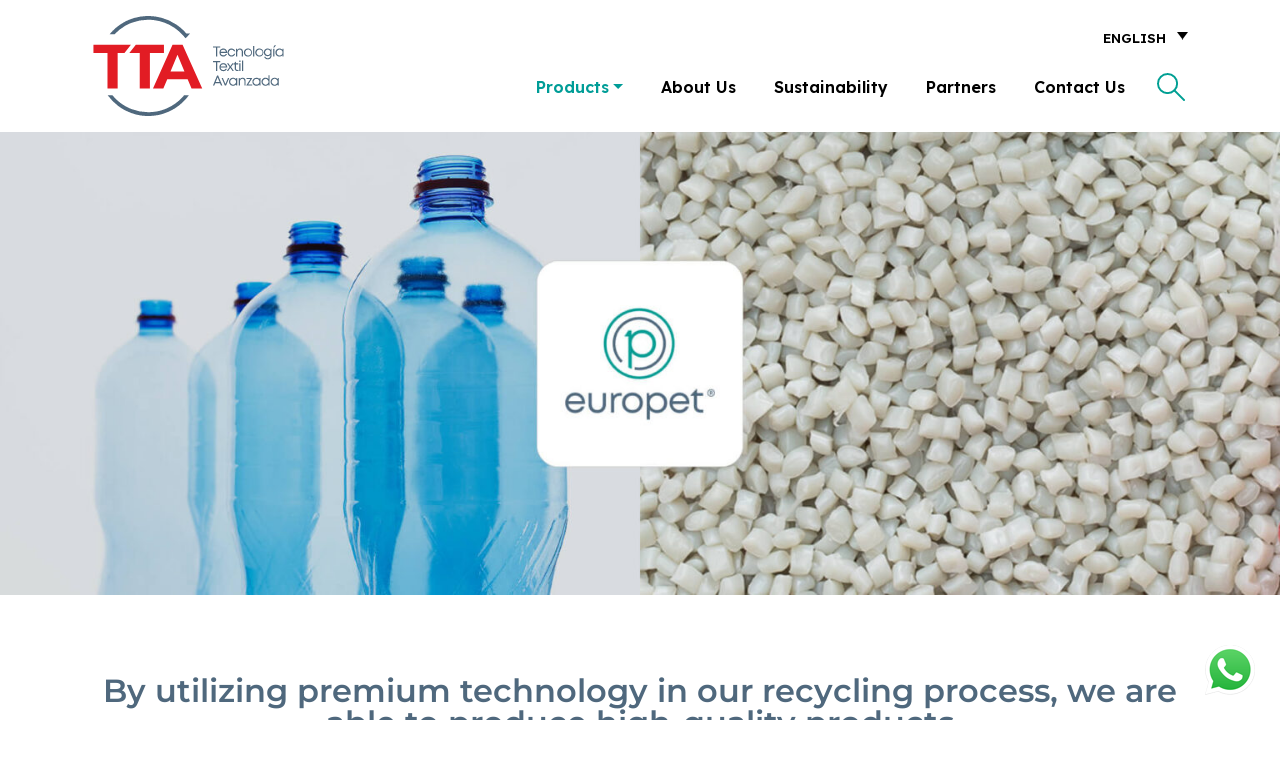

--- FILE ---
content_type: text/html; charset=UTF-8
request_url: https://tta.com.gt/en/europet/
body_size: 15801
content:
<!doctype html>
<html lang="en-US">
  <head>
    <meta charset="UTF-8">
    <meta name="viewport" content="width=device-width, initial-scale=1">
    <meta name="description" content="Empresa recicladora que transforma la vida lineal de una botella de plástico PET a una vida cíclica.">
    <title>europet® - TTA - Tecnología Textil Avanzada</title>
    <link rel="profile" href="http://gmpg.org/xfn/11" />
    <link rel="pingback" href="https://tta.com.gt/xmlrpc.php" />

    <link rel="apple-touch-icon" sizes="180x180" href="https://tta.com.gt/vews/558db26005/assets/favicon/apple-touch-icon.png">
    <link rel="icon" type="image/png" sizes="32x32" href="https://tta.com.gt/vews/558db26005/assets/favicon/favicon-32x32.png">
    <link rel="icon" type="image/png" sizes="16x16" href="https://tta.com.gt/vews/558db26005/assets/favicon/favicon-16x16.png">
    <link rel="manifest" href="https://tta.com.gt/vews/558db26005/assets/favicon/site.webmanifest">
    <link rel="mask-icon" href="https://tta.com.gt/vews/558db26005/assets/favicon/safari-pinned-tab.svg" color="#4f687d">
    <link rel="shortcut icon" href="https://tta.com.gt/vews/558db26005/assets/favicon/favicon.ico">
    <meta name="msapplication-TileColor" content="#b91d47">
    <meta name="msapplication-config" content="https://tta.com.gt/vews/558db26005/assets/favicon/browserconfig.xml">
    <meta name="theme-color" content="#ffffff">

    
    <link rel="preconnect" href="https://fonts.googleapis.com">
    <link rel="preconnect" href="https://fonts.gstatic.com" crossorigin>
    <link href="https://fonts.googleapis.com/css2?family=Montserrat:ital,wght@0,300;0,400;0,500;0,600;0,700;1,400&display=swap" rel="stylesheet">
    <link href="https://fonts.googleapis.com/css2?family=Lexend+Deca:wght@300;400;600&display=swap" rel="stylesheet">


    <meta name='robots' content='index, follow, max-image-preview:large, max-snippet:-1, max-video-preview:-1' />
<link rel="alternate" hreflang="es" href="https://tta.com.gt/europet/" />
<link rel="alternate" hreflang="en" href="https://tta.com.gt/en/europet/" />
<link rel="alternate" hreflang="x-default" href="https://tta.com.gt/europet/" />

	
	<meta name="description" content="europet® is a post-consumer polyethylene terephthalate resin food grade and textil grade, certified by GRS. It is produced in Guatemala." />
	<link rel="canonical" href="https://tta.com.gt/en/europet/" />
	<meta property="og:locale" content="en_US" />
	<meta property="og:type" content="article" />
	<meta property="og:title" content="europet® - TTA - Tecnología Textil Avanzada" />
	<meta property="og:description" content="europet® is a post-consumer polyethylene terephthalate resin food grade and textil grade, certified by GRS. It is produced in Guatemala." />
	<meta property="og:url" content="https://tta.com.gt/en/europet/" />
	<meta property="og:site_name" content="TTA - Tecnología Textil Avanzada" />
	<meta property="article:modified_time" content="2022-01-22T18:41:45+00:00" />
	<meta property="og:image" content="https://tta.com.gt/storage/2021/08/portada-europet.jpeg" />
	<meta name="twitter:card" content="summary_large_image" />
	<meta name="twitter:label1" content="Est. reading time" />
	<meta name="twitter:data1" content="3 minutes" />
	<script type="application/ld+json" class="yoast-schema-graph">{"@context":"https://schema.org","@graph":[{"@type":"WebPage","@id":"https://tta.com.gt/en/europet/","url":"https://tta.com.gt/en/europet/","name":"europet® - TTA - Tecnología Textil Avanzada","isPartOf":{"@id":"https://tta.com.gt/#website"},"primaryImageOfPage":{"@id":"https://tta.com.gt/en/europet/#primaryimage"},"image":{"@id":"https://tta.com.gt/en/europet/#primaryimage"},"thumbnailUrl":"https://tta.com.gt/storage/2021/08/portada-europet.jpeg","datePublished":"2021-10-12T17:39:28+00:00","dateModified":"2022-01-22T18:41:45+00:00","description":"europet® is a post-consumer polyethylene terephthalate resin food grade and textil grade, certified by GRS. It is produced in Guatemala.","breadcrumb":{"@id":"https://tta.com.gt/en/europet/#breadcrumb"},"inLanguage":"en-US","potentialAction":[{"@type":"ReadAction","target":["https://tta.com.gt/en/europet/"]}]},{"@type":"ImageObject","inLanguage":"en-US","@id":"https://tta.com.gt/en/europet/#primaryimage","url":"https://tta.com.gt/storage/2021/08/portada-europet.jpeg","contentUrl":"https://tta.com.gt/storage/2021/08/portada-europet.jpeg"},{"@type":"BreadcrumbList","@id":"https://tta.com.gt/en/europet/#breadcrumb","itemListElement":[{"@type":"ListItem","position":1,"name":"Portada","item":"https://tta.com.gt/en/"},{"@type":"ListItem","position":2,"name":"europet®"}]},{"@type":"WebSite","@id":"https://tta.com.gt/#website","url":"https://tta.com.gt/","name":"TTA - Tecnología Textil Avanzada","description":"Empresa recicladora que transforma la vida lineal de una botella de plástico PET a una vida cíclica.","publisher":{"@id":"https://tta.com.gt/#organization"},"potentialAction":[{"@type":"SearchAction","target":{"@type":"EntryPoint","urlTemplate":"https://tta.com.gt/?s={search_term_string}"},"query-input":{"@type":"PropertyValueSpecification","valueRequired":true,"valueName":"search_term_string"}}],"inLanguage":"en-US"},{"@type":"Organization","@id":"https://tta.com.gt/#organization","name":"TTA - Tecnología Textil Avanzada","url":"https://tta.com.gt/","logo":{"@type":"ImageObject","inLanguage":"en-US","@id":"https://tta.com.gt/#/schema/logo/image/","url":"https://tta.com.gt/storage/2021/08/logo.svg","contentUrl":"https://tta.com.gt/storage/2021/08/logo.svg","width":1,"height":1,"caption":"TTA - Tecnología Textil Avanzada"},"image":{"@id":"https://tta.com.gt/#/schema/logo/image/"}}]}</script>
	


<link rel="alternate" title="oEmbed (JSON)" type="application/json+oembed" href="https://tta.com.gt/en/wp-json/oembed/1.0/embed?url=https%3A%2F%2Ftta.com.gt%2Fen%2Feuropet%2F" />
<link rel="alternate" title="oEmbed (XML)" type="text/xml+oembed" href="https://tta.com.gt/en/wp-json/oembed/1.0/embed?url=https%3A%2F%2Ftta.com.gt%2Fen%2Feuropet%2F&#038;format=xml" />
<style id='wp-img-auto-sizes-contain-inline-css' type='text/css'>
img:is([sizes=auto i],[sizes^="auto," i]){contain-intrinsic-size:3000px 1500px}
/*# sourceURL=wp-img-auto-sizes-contain-inline-css */
</style>
<style id='wp-emoji-styles-inline-css' type='text/css'>

	img.wp-smiley, img.emoji {
		display: inline !important;
		border: none !important;
		box-shadow: none !important;
		height: 1em !important;
		width: 1em !important;
		margin: 0 0.07em !important;
		vertical-align: -0.1em !important;
		background: none !important;
		padding: 0 !important;
	}
/*# sourceURL=wp-emoji-styles-inline-css */
</style>
<style id='classic-theme-styles-inline-css' type='text/css'>
/*! This file is auto-generated */
.wp-block-button__link{color:#fff;background-color:#32373c;border-radius:9999px;box-shadow:none;text-decoration:none;padding:calc(.667em + 2px) calc(1.333em + 2px);font-size:1.125em}.wp-block-file__button{background:#32373c;color:#fff;text-decoration:none}
/*# sourceURL=/wp-includes/css/classic-themes.min.css */
</style>
<style id='global-styles-inline-css' type='text/css'>
:root{--wp--preset--aspect-ratio--square: 1;--wp--preset--aspect-ratio--4-3: 4/3;--wp--preset--aspect-ratio--3-4: 3/4;--wp--preset--aspect-ratio--3-2: 3/2;--wp--preset--aspect-ratio--2-3: 2/3;--wp--preset--aspect-ratio--16-9: 16/9;--wp--preset--aspect-ratio--9-16: 9/16;--wp--preset--color--black: #000000;--wp--preset--color--cyan-bluish-gray: #abb8c3;--wp--preset--color--white: #ffffff;--wp--preset--color--pale-pink: #f78da7;--wp--preset--color--vivid-red: #cf2e2e;--wp--preset--color--luminous-vivid-orange: #ff6900;--wp--preset--color--luminous-vivid-amber: #fcb900;--wp--preset--color--light-green-cyan: #7bdcb5;--wp--preset--color--vivid-green-cyan: #00d084;--wp--preset--color--pale-cyan-blue: #8ed1fc;--wp--preset--color--vivid-cyan-blue: #0693e3;--wp--preset--color--vivid-purple: #9b51e0;--wp--preset--gradient--vivid-cyan-blue-to-vivid-purple: linear-gradient(135deg,rgb(6,147,227) 0%,rgb(155,81,224) 100%);--wp--preset--gradient--light-green-cyan-to-vivid-green-cyan: linear-gradient(135deg,rgb(122,220,180) 0%,rgb(0,208,130) 100%);--wp--preset--gradient--luminous-vivid-amber-to-luminous-vivid-orange: linear-gradient(135deg,rgb(252,185,0) 0%,rgb(255,105,0) 100%);--wp--preset--gradient--luminous-vivid-orange-to-vivid-red: linear-gradient(135deg,rgb(255,105,0) 0%,rgb(207,46,46) 100%);--wp--preset--gradient--very-light-gray-to-cyan-bluish-gray: linear-gradient(135deg,rgb(238,238,238) 0%,rgb(169,184,195) 100%);--wp--preset--gradient--cool-to-warm-spectrum: linear-gradient(135deg,rgb(74,234,220) 0%,rgb(151,120,209) 20%,rgb(207,42,186) 40%,rgb(238,44,130) 60%,rgb(251,105,98) 80%,rgb(254,248,76) 100%);--wp--preset--gradient--blush-light-purple: linear-gradient(135deg,rgb(255,206,236) 0%,rgb(152,150,240) 100%);--wp--preset--gradient--blush-bordeaux: linear-gradient(135deg,rgb(254,205,165) 0%,rgb(254,45,45) 50%,rgb(107,0,62) 100%);--wp--preset--gradient--luminous-dusk: linear-gradient(135deg,rgb(255,203,112) 0%,rgb(199,81,192) 50%,rgb(65,88,208) 100%);--wp--preset--gradient--pale-ocean: linear-gradient(135deg,rgb(255,245,203) 0%,rgb(182,227,212) 50%,rgb(51,167,181) 100%);--wp--preset--gradient--electric-grass: linear-gradient(135deg,rgb(202,248,128) 0%,rgb(113,206,126) 100%);--wp--preset--gradient--midnight: linear-gradient(135deg,rgb(2,3,129) 0%,rgb(40,116,252) 100%);--wp--preset--font-size--small: 13px;--wp--preset--font-size--medium: 20px;--wp--preset--font-size--large: 36px;--wp--preset--font-size--x-large: 42px;--wp--preset--spacing--20: 0.44rem;--wp--preset--spacing--30: 0.67rem;--wp--preset--spacing--40: 1rem;--wp--preset--spacing--50: 1.5rem;--wp--preset--spacing--60: 2.25rem;--wp--preset--spacing--70: 3.38rem;--wp--preset--spacing--80: 5.06rem;--wp--preset--shadow--natural: 6px 6px 9px rgba(0, 0, 0, 0.2);--wp--preset--shadow--deep: 12px 12px 50px rgba(0, 0, 0, 0.4);--wp--preset--shadow--sharp: 6px 6px 0px rgba(0, 0, 0, 0.2);--wp--preset--shadow--outlined: 6px 6px 0px -3px rgb(255, 255, 255), 6px 6px rgb(0, 0, 0);--wp--preset--shadow--crisp: 6px 6px 0px rgb(0, 0, 0);}:where(.is-layout-flex){gap: 0.5em;}:where(.is-layout-grid){gap: 0.5em;}body .is-layout-flex{display: flex;}.is-layout-flex{flex-wrap: wrap;align-items: center;}.is-layout-flex > :is(*, div){margin: 0;}body .is-layout-grid{display: grid;}.is-layout-grid > :is(*, div){margin: 0;}:where(.wp-block-columns.is-layout-flex){gap: 2em;}:where(.wp-block-columns.is-layout-grid){gap: 2em;}:where(.wp-block-post-template.is-layout-flex){gap: 1.25em;}:where(.wp-block-post-template.is-layout-grid){gap: 1.25em;}.has-black-color{color: var(--wp--preset--color--black) !important;}.has-cyan-bluish-gray-color{color: var(--wp--preset--color--cyan-bluish-gray) !important;}.has-white-color{color: var(--wp--preset--color--white) !important;}.has-pale-pink-color{color: var(--wp--preset--color--pale-pink) !important;}.has-vivid-red-color{color: var(--wp--preset--color--vivid-red) !important;}.has-luminous-vivid-orange-color{color: var(--wp--preset--color--luminous-vivid-orange) !important;}.has-luminous-vivid-amber-color{color: var(--wp--preset--color--luminous-vivid-amber) !important;}.has-light-green-cyan-color{color: var(--wp--preset--color--light-green-cyan) !important;}.has-vivid-green-cyan-color{color: var(--wp--preset--color--vivid-green-cyan) !important;}.has-pale-cyan-blue-color{color: var(--wp--preset--color--pale-cyan-blue) !important;}.has-vivid-cyan-blue-color{color: var(--wp--preset--color--vivid-cyan-blue) !important;}.has-vivid-purple-color{color: var(--wp--preset--color--vivid-purple) !important;}.has-black-background-color{background-color: var(--wp--preset--color--black) !important;}.has-cyan-bluish-gray-background-color{background-color: var(--wp--preset--color--cyan-bluish-gray) !important;}.has-white-background-color{background-color: var(--wp--preset--color--white) !important;}.has-pale-pink-background-color{background-color: var(--wp--preset--color--pale-pink) !important;}.has-vivid-red-background-color{background-color: var(--wp--preset--color--vivid-red) !important;}.has-luminous-vivid-orange-background-color{background-color: var(--wp--preset--color--luminous-vivid-orange) !important;}.has-luminous-vivid-amber-background-color{background-color: var(--wp--preset--color--luminous-vivid-amber) !important;}.has-light-green-cyan-background-color{background-color: var(--wp--preset--color--light-green-cyan) !important;}.has-vivid-green-cyan-background-color{background-color: var(--wp--preset--color--vivid-green-cyan) !important;}.has-pale-cyan-blue-background-color{background-color: var(--wp--preset--color--pale-cyan-blue) !important;}.has-vivid-cyan-blue-background-color{background-color: var(--wp--preset--color--vivid-cyan-blue) !important;}.has-vivid-purple-background-color{background-color: var(--wp--preset--color--vivid-purple) !important;}.has-black-border-color{border-color: var(--wp--preset--color--black) !important;}.has-cyan-bluish-gray-border-color{border-color: var(--wp--preset--color--cyan-bluish-gray) !important;}.has-white-border-color{border-color: var(--wp--preset--color--white) !important;}.has-pale-pink-border-color{border-color: var(--wp--preset--color--pale-pink) !important;}.has-vivid-red-border-color{border-color: var(--wp--preset--color--vivid-red) !important;}.has-luminous-vivid-orange-border-color{border-color: var(--wp--preset--color--luminous-vivid-orange) !important;}.has-luminous-vivid-amber-border-color{border-color: var(--wp--preset--color--luminous-vivid-amber) !important;}.has-light-green-cyan-border-color{border-color: var(--wp--preset--color--light-green-cyan) !important;}.has-vivid-green-cyan-border-color{border-color: var(--wp--preset--color--vivid-green-cyan) !important;}.has-pale-cyan-blue-border-color{border-color: var(--wp--preset--color--pale-cyan-blue) !important;}.has-vivid-cyan-blue-border-color{border-color: var(--wp--preset--color--vivid-cyan-blue) !important;}.has-vivid-purple-border-color{border-color: var(--wp--preset--color--vivid-purple) !important;}.has-vivid-cyan-blue-to-vivid-purple-gradient-background{background: var(--wp--preset--gradient--vivid-cyan-blue-to-vivid-purple) !important;}.has-light-green-cyan-to-vivid-green-cyan-gradient-background{background: var(--wp--preset--gradient--light-green-cyan-to-vivid-green-cyan) !important;}.has-luminous-vivid-amber-to-luminous-vivid-orange-gradient-background{background: var(--wp--preset--gradient--luminous-vivid-amber-to-luminous-vivid-orange) !important;}.has-luminous-vivid-orange-to-vivid-red-gradient-background{background: var(--wp--preset--gradient--luminous-vivid-orange-to-vivid-red) !important;}.has-very-light-gray-to-cyan-bluish-gray-gradient-background{background: var(--wp--preset--gradient--very-light-gray-to-cyan-bluish-gray) !important;}.has-cool-to-warm-spectrum-gradient-background{background: var(--wp--preset--gradient--cool-to-warm-spectrum) !important;}.has-blush-light-purple-gradient-background{background: var(--wp--preset--gradient--blush-light-purple) !important;}.has-blush-bordeaux-gradient-background{background: var(--wp--preset--gradient--blush-bordeaux) !important;}.has-luminous-dusk-gradient-background{background: var(--wp--preset--gradient--luminous-dusk) !important;}.has-pale-ocean-gradient-background{background: var(--wp--preset--gradient--pale-ocean) !important;}.has-electric-grass-gradient-background{background: var(--wp--preset--gradient--electric-grass) !important;}.has-midnight-gradient-background{background: var(--wp--preset--gradient--midnight) !important;}.has-small-font-size{font-size: var(--wp--preset--font-size--small) !important;}.has-medium-font-size{font-size: var(--wp--preset--font-size--medium) !important;}.has-large-font-size{font-size: var(--wp--preset--font-size--large) !important;}.has-x-large-font-size{font-size: var(--wp--preset--font-size--x-large) !important;}
:where(.wp-block-post-template.is-layout-flex){gap: 1.25em;}:where(.wp-block-post-template.is-layout-grid){gap: 1.25em;}
:where(.wp-block-term-template.is-layout-flex){gap: 1.25em;}:where(.wp-block-term-template.is-layout-grid){gap: 1.25em;}
:where(.wp-block-columns.is-layout-flex){gap: 2em;}:where(.wp-block-columns.is-layout-grid){gap: 2em;}
:root :where(.wp-block-pullquote){font-size: 1.5em;line-height: 1.6;}
/*# sourceURL=global-styles-inline-css */
</style>
<link rel='stylesheet' id='wpml-legacy-dropdown-click-0-css' href='//tta.com.gt/modules/198aea64f4/templates/language-switchers/legacy-dropdown-click/style.min.css' type='text/css' media='all' />
<style id='wpml-legacy-dropdown-click-0-inline-css' type='text/css'>
.wpml-ls-statics-shortcode_actions, .wpml-ls-statics-shortcode_actions .wpml-ls-sub-menu, .wpml-ls-statics-shortcode_actions a {border-color:#ffffff;}
/*# sourceURL=wpml-legacy-dropdown-click-0-inline-css */
</style>
<link rel='stylesheet' id='htbbootstrap-css' href='https://tta.com.gt/modules/939ede88ed/assets/css/htbbootstrap.css' type='text/css' media='all' />
<link rel='stylesheet' id='font-awesome-css' href='https://tta.com.gt/modules/f65f29574d/assets/lib/font-awesome/css/font-awesome.min.css' type='text/css' media='all' />
<link rel='stylesheet' id='htmega-animation-css' href='https://tta.com.gt/modules/939ede88ed/assets/css/animation.css' type='text/css' media='all' />
<link rel='stylesheet' id='htmega-keyframes-css' href='https://tta.com.gt/modules/939ede88ed/assets/css/htmega-keyframes.css' type='text/css' media='all' />
<link rel='stylesheet' id='htmega-global-style-min-css' href='https://tta.com.gt/modules/939ede88ed/assets/css/htmega-global-style.min.css' type='text/css' media='all' />
<link rel='stylesheet' id='bootstrap-css' href='https://tta.com.gt/vews/558db26005/assets/css/bootstrap.min.css' type='text/css' media='all' />
<link rel='stylesheet' id='style-css' href='https://tta.com.gt/vews/558db26005/style.css' type='text/css' media='all' />
<link rel='stylesheet' id='elementor-icons-css' href='https://tta.com.gt/modules/f65f29574d/assets/lib/eicons/css/elementor-icons.min.css' type='text/css' media='all' />
<link rel='stylesheet' id='elementor-frontend-css' href='https://tta.com.gt/storage/elementor/css/custom-frontend.min.css' type='text/css' media='all' />
<link rel='stylesheet' id='elementor-post-9-css' href='https://tta.com.gt/storage/elementor/css/post-9.css' type='text/css' media='all' />
<link rel='stylesheet' id='font-awesome-5-all-css' href='https://tta.com.gt/modules/f65f29574d/assets/lib/font-awesome/css/all.min.css' type='text/css' media='all' />
<link rel='stylesheet' id='font-awesome-4-shim-css' href='https://tta.com.gt/modules/f65f29574d/assets/lib/font-awesome/css/v4-shims.min.css' type='text/css' media='all' />
<link rel='stylesheet' id='widget-image-css' href='https://tta.com.gt/modules/f65f29574d/assets/css/widget-image.min.css' type='text/css' media='all' />
<link rel='stylesheet' id='widget-heading-css' href='https://tta.com.gt/modules/f65f29574d/assets/css/widget-heading.min.css' type='text/css' media='all' />
<link rel='stylesheet' id='swiper-css' href='https://tta.com.gt/modules/f65f29574d/assets/lib/swiper/v8/css/swiper.min.css' type='text/css' media='all' />
<link rel='stylesheet' id='e-swiper-css' href='https://tta.com.gt/modules/f65f29574d/assets/css/conditionals/e-swiper.min.css' type='text/css' media='all' />
<link rel='stylesheet' id='widget-image-carousel-css' href='https://tta.com.gt/modules/f65f29574d/assets/css/widget-image-carousel.min.css' type='text/css' media='all' />
<link rel='stylesheet' id='widget-spacer-css' href='https://tta.com.gt/modules/f65f29574d/assets/css/widget-spacer.min.css' type='text/css' media='all' />
<link rel='stylesheet' id='elementor-post-688-css' href='https://tta.com.gt/storage/elementor/css/post-688.css' type='text/css' media='all' />
<link rel='stylesheet' id='elementor-gf-local-montserrat-css' href='https://tta.com.gt/storage/elementor/google-fonts/css/montserrat.css' type='text/css' media='all' />
<script type="text/javascript" src="//tta.com.gt/modules/198aea64f4/templates/language-switchers/legacy-dropdown-click/script.min.js" id="wpml-legacy-dropdown-click-0-js"></script>
<script type="text/javascript" src="https://tta.com.gt/lib/js/jquery/jquery.min.js" id="jquery-core-js"></script>
<script type="text/javascript" src="https://tta.com.gt/lib/js/jquery/jquery-migrate.min.js" id="jquery-migrate-js"></script>
<script type="text/javascript" src="https://tta.com.gt/modules/f65f29574d/assets/lib/font-awesome/js/v4-shims.min.js" id="font-awesome-4-shim-js"></script>
<link rel="https://api.w.org/" href="https://tta.com.gt/en/wp-json/" /><link rel="alternate" title="JSON" type="application/json" href="https://tta.com.gt/en/wp-json/wp/v2/pages/688" /><link rel="EditURI" type="application/rsd+xml" title="RSD" href="https://tta.com.gt/xmlrpc.php?rsd" />
<link rel='shortlink' href='https://tta.com.gt/en/?p=688' />


			<style>
				.e-con.e-parent:nth-of-type(n+4):not(.e-lazyloaded):not(.e-no-lazyload),
				.e-con.e-parent:nth-of-type(n+4):not(.e-lazyloaded):not(.e-no-lazyload) * {
					background-image: none !important;
				}
				@media screen and (max-height: 1024px) {
					.e-con.e-parent:nth-of-type(n+3):not(.e-lazyloaded):not(.e-no-lazyload),
					.e-con.e-parent:nth-of-type(n+3):not(.e-lazyloaded):not(.e-no-lazyload) * {
						background-image: none !important;
					}
				}
				@media screen and (max-height: 640px) {
					.e-con.e-parent:nth-of-type(n+2):not(.e-lazyloaded):not(.e-no-lazyload),
					.e-con.e-parent:nth-of-type(n+2):not(.e-lazyloaded):not(.e-no-lazyload) * {
						background-image: none !important;
					}
				}
			</style>
			<link rel="icon" href="https://tta.com.gt/storage/2021/08/android-chrome-512x512-1-150x150.png" sizes="32x32" />
<link rel="icon" href="https://tta.com.gt/storage/2021/08/android-chrome-512x512-1-300x300.png" sizes="192x192" />
<link rel="apple-touch-icon" href="https://tta.com.gt/storage/2021/08/android-chrome-512x512-1-300x300.png" />
<meta name="msapplication-TileImage" content="https://tta.com.gt/storage/2021/08/android-chrome-512x512-1-300x300.png" />
  </head>
  <body>

        
<a class="floating-wa" href="https://api.whatsapp.com/send?phone=50240261677" target="_blank"><img src="https://tta.com.gt/vews/558db26005/assets/img/whatsapp.png" alt="Contact us on Whatsapp" title="Contact us on Whatsapp" /></a>

<header class="site-header py-2">
  <nav class="container d-flex flex-column flex-lg-row justify-content-between navbar-expand-lg">
  	
    <a class="py-2 me-lg-5 align-self-center align-self-lg-start logo" href="https://tta.com.gt/en/" aria-label="Tecnología Textil Avanzada">
      <svg xmlns="http://www.w3.org/2000/svg" width="213" height="100" viewBox="0 0 241.76 127.17"><defs><style>.cls-1{fill:#4f687d;}.cls-2{fill:#e21c24;}</style></defs><title>logo</title><g id="Layer_2" data-name="Layer 2"><g id="Layer_1-2" data-name="Layer 1"><path class="cls-1" d="M161.34,38.63v1.5h-3.87V51.37h-1.6V40.13H152v-1.5Z"/><path class="cls-1" d="M170.07,46.5a5.21,5.21,0,0,1,0,.55h-8.38a3.36,3.36,0,0,0,3.46,3,3.54,3.54,0,0,0,1.8-.45,3.29,3.29,0,0,0,1.26-1.25h1.63A5.21,5.21,0,0,1,168,50.74a5.19,5.19,0,0,1-5.38.17,4.75,4.75,0,0,1-1.81-1.83,5.61,5.61,0,0,1,0-5.24A4.8,4.8,0,0,1,162.57,42a5,5,0,0,1,2.55-.66,4.87,4.87,0,0,1,2.59.69,4.7,4.7,0,0,1,1.75,1.87A5.58,5.58,0,0,1,170.07,46.5Zm-4.95-3.71a3.33,3.33,0,0,0-3.42,2.83h6.82a3.37,3.37,0,0,0-1.17-2.07A3.4,3.4,0,0,0,165.12,42.79Z"/><path class="cls-1" d="M175.62,51.58a5.11,5.11,0,0,1-2.6-.67,4.78,4.78,0,0,1-1.84-1.84,5.46,5.46,0,0,1,0-5.24A4.92,4.92,0,0,1,173,42a5.21,5.21,0,0,1,2.6-.66,4.94,4.94,0,0,1,3,1,4.76,4.76,0,0,1,1.74,2.57h-1.53a3.4,3.4,0,0,0-1.3-1.5,3.6,3.6,0,0,0-1.95-.54,3.4,3.4,0,0,0-2.52,1,3.84,3.84,0,0,0,0,5.18,3.34,3.34,0,0,0,2.51,1.05,3.41,3.41,0,0,0,1.93-.55,3.58,3.58,0,0,0,1.3-1.54h1.56a4.73,4.73,0,0,1-1.75,2.6A4.88,4.88,0,0,1,175.62,51.58Z"/><path class="cls-1" d="M186.39,41.33a3.53,3.53,0,0,1,2.76,1.16,4.36,4.36,0,0,1,1,3v5.88h-1.55V45.85a3.51,3.51,0,0,0-.68-2.3,2.44,2.44,0,0,0-2-.81,2.72,2.72,0,0,0-2.11.94A3.35,3.35,0,0,0,183,46v5.36h-1.56V41.54h1.1l.31,1.54a3.83,3.83,0,0,1,1.47-1.29A4.43,4.43,0,0,1,186.39,41.33Z"/><path class="cls-1" d="M196.49,51.58a5.11,5.11,0,0,1-3.72-1.46,4.94,4.94,0,0,1-1.49-3.67,5.21,5.21,0,0,1,.68-2.63A4.77,4.77,0,0,1,193.83,42a5.69,5.69,0,0,1,5.32,0A4.73,4.73,0,0,1,201,43.83a5.41,5.41,0,0,1,0,5.25,4.73,4.73,0,0,1-1.87,1.84A5.41,5.41,0,0,1,196.49,51.58Zm-2.61-2.52a3.84,3.84,0,1,0-1-2.61A3.52,3.52,0,0,0,193.88,49.06Z"/><path class="cls-1" d="M203,51.37V38h1.55V51.37Z"/><path class="cls-1" d="M211,51.58a5.11,5.11,0,0,1-3.72-1.46,4.94,4.94,0,0,1-1.49-3.67,5.21,5.21,0,0,1,.68-2.63A4.77,4.77,0,0,1,208.29,42a5.38,5.38,0,0,1,2.66-.66,5.44,5.44,0,0,1,2.66.66,4.73,4.73,0,0,1,1.87,1.84,5.41,5.41,0,0,1,0,5.25,4.73,4.73,0,0,1-1.87,1.84A5.44,5.44,0,0,1,211,51.58Zm-2.61-2.52a3.84,3.84,0,1,0-1-2.61A3.52,3.52,0,0,0,208.34,49.06Z"/><path class="cls-1" d="M225.53,41.54h1V50a5.2,5.2,0,0,1-1.29,3.74,4.61,4.61,0,0,1-3.53,1.36,5,5,0,0,1-3-.88,4.19,4.19,0,0,1-1.62-2.46h1.54a2.72,2.72,0,0,0,1.17,1.42,3.72,3.72,0,0,0,1.94.51,3.19,3.19,0,0,0,2.4-.93,3.51,3.51,0,0,0,.91-2.55v-.61a4.77,4.77,0,0,1-1.59,1.08,5.08,5.08,0,0,1-2,.39,4.87,4.87,0,0,1-2.45-.64,4.62,4.62,0,0,1-1.75-1.76,5.14,5.14,0,0,1,0-4.93A4.55,4.55,0,0,1,219,42a4.77,4.77,0,0,1,2.45-.64,5,5,0,0,1,2.15.46,4.7,4.7,0,0,1,1.67,1.28Zm-6.34,7.07a3.59,3.59,0,0,0,4.88,0,3.44,3.44,0,1,0-5.85-2.42A3.25,3.25,0,0,0,219.19,48.61Z"/><path class="cls-1" d="M240.52,41.54h1.24v9.83h-1.28l-.17-1.49a4.9,4.9,0,0,1-1.69,1.25,5.17,5.17,0,0,1-2.17.45,5.05,5.05,0,0,1-2.59-.67A4.69,4.69,0,0,1,232,49.07a5.26,5.26,0,0,1-.66-2.62,5,5,0,0,1,5.08-5.12,5.3,5.3,0,0,1,2.19.45,4.87,4.87,0,0,1,1.7,1.27ZM234,49.05a3.78,3.78,0,1,0-1-2.6A3.51,3.51,0,0,0,234,49.05Z"/><path class="cls-1" d="M161.34,57.21v1.5h-3.87V70h-1.6V58.71H152v-1.5Z"/><path class="cls-1" d="M170.07,65.08a5.4,5.4,0,0,1,0,.56h-8.38a3.39,3.39,0,0,0,1.13,2.19,3.43,3.43,0,0,0,2.33.83,3.54,3.54,0,0,0,1.8-.45A3.36,3.36,0,0,0,168.18,67h1.63A5.19,5.19,0,0,1,168,69.32a4.83,4.83,0,0,1-2.83.85,4.91,4.91,0,0,1-2.55-.67,4.78,4.78,0,0,1-1.81-1.84,5.33,5.33,0,0,1-.65-2.62,5.38,5.38,0,0,1,.65-2.62,4.78,4.78,0,0,1,1.81-1.84,5,5,0,0,1,2.55-.67,4.79,4.79,0,0,1,2.59.7,4.64,4.64,0,0,1,1.75,1.87A5.51,5.51,0,0,1,170.07,65.08Zm-4.95-3.7a3.33,3.33,0,0,0-3.42,2.82h6.82a3.33,3.33,0,0,0-3.4-2.82Z"/><path class="cls-1" d="M178.64,70h-1.73l-2.82-4.09L171.26,70h-1.7l3.6-5.11-3.3-4.71h1.74l2.5,3.63,2.55-3.63h1.71L175,64.77Z"/><path class="cls-1" d="M183.29,68.52h1.07V70h-1.27a3.32,3.32,0,0,1-2.5-.92,3.39,3.39,0,0,1-.91-2.51v-5h-1.74v-.27l3-3.2h.24v2.08h3.09v1.39h-3.09v4.95a1.87,1.87,0,0,0,2.07,2Z"/><path class="cls-1" d="M185.27,58.43V56.65H187v1.78ZM185.33,70V60.13h1.55V70Z"/><path class="cls-1" d="M228.58,51.35V41.52h1.55v9.83Z"/><path class="cls-1" d="M188.89,70V56.62h1.56V70Z"/><path class="cls-1" d="M162.25,88.54,161,85.49h-6.12l-1.25,3.05h-1.7l5.21-12.74h1.49L164,88.54ZM157.9,78l-2.44,6h4.93Z"/><path class="cls-1" d="M171.14,78.71h1.58l-4.14,9.83h-1.41l-4.25-9.83h1.61l3.34,7.82Z"/><path class="cls-1" d="M181.59,78.71h1.24v9.83h-1.28l-.17-1.49a4.63,4.63,0,0,1-1.68,1.25,5.45,5.45,0,0,1-4.77-.21,4.85,4.85,0,0,1-1.83-1.85,5.22,5.22,0,0,1-.66-2.61A5,5,0,0,1,173.9,80a4.9,4.9,0,0,1,3.63-1.46,5.28,5.28,0,0,1,2.18.45,4.78,4.78,0,0,1,1.7,1.27Zm-6.53,7.51a3.73,3.73,0,0,0,5.16,0,3.8,3.8,0,0,0,0-5.2,3.72,3.72,0,0,0-5.16,0,3.76,3.76,0,0,0,0,5.19Z"/><path class="cls-1" d="M189.76,78.5a3.53,3.53,0,0,1,2.76,1.16,4.36,4.36,0,0,1,1,3v5.88H192V83a3.51,3.51,0,0,0-.68-2.3,2.45,2.45,0,0,0-2-.81,2.76,2.76,0,0,0-2.11.94,3.35,3.35,0,0,0-.86,2.33v5.36h-1.55V78.71h1.1l.3,1.54A3.93,3.93,0,0,1,187.72,79,4.43,4.43,0,0,1,189.76,78.5Z"/><path class="cls-1" d="M196.82,87.09H202v1.45h-7.7v-.23l5.22-8.17h-4.87V78.71H202V79Z"/><path class="cls-1" d="M211.28,78.71h1.24v9.83h-1.28l-.17-1.49a4.63,4.63,0,0,1-1.68,1.25,5.45,5.45,0,0,1-4.77-.21,4.85,4.85,0,0,1-1.83-1.85,5.22,5.22,0,0,1-.66-2.61A5,5,0,0,1,203.58,80a4.93,4.93,0,0,1,3.63-1.46,5.3,5.3,0,0,1,2.19.45,4.78,4.78,0,0,1,1.7,1.27Zm-6.54,7.51a3.51,3.51,0,0,0,2.59,1,3.47,3.47,0,0,0,2.58-1,3.8,3.8,0,0,0,0-5.2,3.47,3.47,0,0,0-2.58-1,3.51,3.51,0,0,0-2.59,1,3.78,3.78,0,0,0,0,5.19Z"/><path class="cls-1" d="M222.46,75.2H224V88.54h-1.2l-.2-1.4a4.8,4.8,0,0,1-1.68,1.19,5.26,5.26,0,0,1-2.11.42,4.83,4.83,0,0,1-3.63-1.46,5,5,0,0,1-1.43-3.66A5.36,5.36,0,0,1,214.4,81a4.66,4.66,0,0,1,1.8-1.83,5.14,5.14,0,0,1,2.62-.67,5.38,5.38,0,0,1,2,.38A4.84,4.84,0,0,1,222.46,80Zm-6.1,11a3.75,3.75,0,0,0,5.17,0,3.6,3.6,0,1,0-5.17,0Z"/><path class="cls-1" d="M234.41,78.71h1.23v9.83h-1.28l-.17-1.49a4.63,4.63,0,0,1-1.68,1.25,5.45,5.45,0,0,1-4.77-.21,4.83,4.83,0,0,1-1.82-1.85,5.12,5.12,0,0,1-.67-2.61A5,5,0,0,1,226.71,80a4.93,4.93,0,0,1,3.63-1.46,5.28,5.28,0,0,1,2.18.45,4.78,4.78,0,0,1,1.7,1.27Zm-6.54,7.51a3.73,3.73,0,0,0,5.16,0,3.8,3.8,0,0,0,0-5.2,3.72,3.72,0,0,0-5.16,0,3.78,3.78,0,0,0,0,5.19Z"/><path class="cls-1" d="M228.69,40.05l1.59-2.84h1.93L230,40.05Z"/><path class="cls-2" d="M17.86,47H0V36.48H47.68L39.45,47H30.78V92.3H17.86Z"/><path class="cls-2" d="M58.87,47H45.64L53.9,36.48H89.65V47H71.79V92.3H58.87Z"/><path class="cls-2" d="M119.8,80.34H93.89l-5,12H75.71l24.87-55.82h12.76l25,55.82H124.75Zm-4.06-9.81-8.86-21.37L98,70.53Z"/><path class="cls-1" d="M40,12.72h0a57.7,57.7,0,0,1,6.42-3.25l.06,0c.72-.31,1.44-.6,2.17-.88h0a59.3,59.3,0,0,1,53.8,6.08l1,.71.65.45a59.66,59.66,0,0,1,8.46,7.48h0l4.71,5,5.81-6.19H118c-1.4-1.62-2.88-3.19-4.46-4.69a62.06,62.06,0,0,0-6-5c-.57-.43-1.16-.85-1.75-1.26l-.33-.23A63,63,0,0,0,85.81,2l0,.09a64.11,64.11,0,0,0-33.42.28v0l-.9.28-.06,0q-2.7.81-5.27,1.83l-1,.39L44,5.36l-1.06.48-1.14.54-1,.5-1.18.62-.74.41a63.49,63.49,0,0,0-18.4,15.37h6.29A58.72,58.72,0,0,1,40,12.72Z"/><path class="cls-1" d="M112.39,104.08a59.51,59.51,0,0,1-8.49,7.39,58,58,0,0,1-10.65,6,59,59,0,0,1-6.06,2.26l-.35.11-1.78.51c-.67.18-1.35.35-2,.51l-.57.13c-.8.17-1.61.34-2.43.48l-.18,0a58.54,58.54,0,0,1-8.61.85,58.53,58.53,0,0,1-23-4c-1.38-.54-2.73-1.13-4.05-1.76h0l-1.82-.92-.24-.13c-.5-.26-1-.54-1.5-.82l-.52-.3-1.15-.7-.84-.51-.8-.52-1.13-.77-.47-.33c-.48-.34-.95-.68-1.41-1l-.19-.14a60.82,60.82,0,0,1-4.93-4.2,58.45,58.45,0,0,1-5-5.36h-6c.15.21.29.42.45.63l.12.17a63.38,63.38,0,0,0,12.45,12.52l.21.17c.5.37,1,.74,1.51,1.1l.52.36,1.22.83.87.56.9.56,1.24.75.57.32c.54.31,1.07.61,1.62.89l.26.14c.65.34,1.3.67,2,1h0a63.44,63.44,0,0,0,38.51,5.36l.28,0c.83-.15,1.67-.32,2.5-.5l1.24-.29c.54-.13,1.08-.26,1.63-.41s1.34-.38,2-.58l.29-.09a63.15,63.15,0,0,0,27.28-17,64.62,64.62,0,0,0,5.39-6.47h-6C114.32,102,113.37,103,112.39,104.08Z"/></g></g></svg>
    </a>
    <div class="d-flex flex-column justify-content-evenly">
      <div class="lang-switcher align-self-end d-none d-lg-block">
        
<div class="wpml-ls-statics-shortcode_actions wpml-ls wpml-ls-legacy-dropdown-click js-wpml-ls-legacy-dropdown-click">
	<ul>

		<li class="wpml-ls-slot-shortcode_actions wpml-ls-item wpml-ls-item-en wpml-ls-current-language wpml-ls-first-item wpml-ls-item-legacy-dropdown-click">

			<a href="#" class="js-wpml-ls-item-toggle wpml-ls-item-toggle">
                <span class="wpml-ls-native">English</span></a>

			<ul class="js-wpml-ls-sub-menu wpml-ls-sub-menu">
				
					<li class="wpml-ls-slot-shortcode_actions wpml-ls-item wpml-ls-item-es wpml-ls-last-item">
						<a href="https://tta.com.gt/europet/" class="wpml-ls-link">
                            <span class="wpml-ls-native" lang="es">Español</span></a>
					</li>

							</ul>

		</li>

	</ul>
</div>
      </div>
      <button class="navbar-toggler" type="button" data-bs-toggle="collapse" data-bs-target="#main-menu" aria-controls="main-menu" aria-expanded="false" aria-label="Toggle navigation">
        <span class="navbar-toggler-icon"></span>
      </button>
      <div class="d-flex">
        <div class="collapse navbar-collapse header-menu" id="main-menu">
          <div class="lang-switcher align-self-end d-lg-none">
            
<div class="wpml-ls-statics-shortcode_actions wpml-ls wpml-ls-legacy-dropdown-click js-wpml-ls-legacy-dropdown-click">
	<ul>

		<li class="wpml-ls-slot-shortcode_actions wpml-ls-item wpml-ls-item-en wpml-ls-current-language wpml-ls-first-item wpml-ls-item-legacy-dropdown-click">

			<a href="#" class="js-wpml-ls-item-toggle wpml-ls-item-toggle">
                <span class="wpml-ls-native">English</span></a>

			<ul class="js-wpml-ls-sub-menu wpml-ls-sub-menu">
				
					<li class="wpml-ls-slot-shortcode_actions wpml-ls-item wpml-ls-item-es wpml-ls-last-item">
						<a href="https://tta.com.gt/europet/" class="wpml-ls-link">
                            <span class="wpml-ls-native" lang="es">Español</span></a>
					</li>

							</ul>

		</li>

	</ul>
</div>
          </div>
          <ul id="menu-menu" class="navbar-nav me-auto mb-2 mb-md-0 "><li  id="menu-item-716" class="menu-item menu-item-type-custom menu-item-object-custom current-menu-ancestor current-menu-parent menu-item-has-children dropdown nav-item nav-item-716"><a href="#" class="nav-link active dropdown-toggle" data-bs-toggle="dropdown" aria-haspopup="true" aria-expanded="false">Products</a>
<ul class="dropdown-menu  depth_0">
	<li  id="menu-item-710" class="menu-item menu-item-type-post_type menu-item-object-page nav-item nav-item-710"><a href="https://tta.com.gt/en/ecofil/" class="dropdown-item ">ecofil®</a></li>
	<li  id="menu-item-711" class="menu-item menu-item-type-post_type menu-item-object-page current-menu-item page_item page-item-688 current_page_item nav-item nav-item-711"><a href="https://tta.com.gt/en/europet/" class="dropdown-item active">europet®</a></li>
</ul>
</li>
<li  id="menu-item-712" class="menu-item menu-item-type-post_type menu-item-object-page nav-item nav-item-712"><a href="https://tta.com.gt/en/about-us/" class="nav-link ">About Us</a></li>
<li  id="menu-item-713" class="menu-item menu-item-type-post_type menu-item-object-page nav-item nav-item-713"><a href="https://tta.com.gt/en/sustainability/" class="nav-link ">Sustainability</a></li>
<li  id="menu-item-714" class="menu-item menu-item-type-post_type menu-item-object-page nav-item nav-item-714"><a href="https://tta.com.gt/en/partners/" class="nav-link ">Partners</a></li>
<li  id="menu-item-715" class="menu-item menu-item-type-post_type menu-item-object-page nav-item nav-item-715"><a href="https://tta.com.gt/en/contact-us/" class="nav-link ">Contact Us</a></li>
</ul>          <div class="dropdown glass-search">
            <button class="btn" type="button" id="dropdownSearch" data-bs-toggle="dropdown" aria-expanded="false">
              <svg xmlns="http://www.w3.org/2000/svg" width="28" height="28" viewBox="0 0 28.5 28.5"><defs><style>.glass{fill:none;stroke:#009f93;stroke-linecap:round;stroke-linejoin:round;stroke-width:2px;}</style></defs><title>glass</title><g id="Layer_2" data-name="Layer 2"><g id="Layer_1-2" data-name="Layer 1"><circle class="glass" cx="10.75" cy="10.75" r="9.75"/><line class="glass" x1="27.5" y1="27.5" x2="17.64" y2="17.64"/></g></g></svg>
            </button>
            <div class="dropdown-menu border-0" aria-labelledby="dropdownSearch">
              <form role="search" method="get" id="searchform" action="/">
                    <input class="form-control" type="text" value="" name="s" id="s" placeholder="Search..." aria-label="Search...">
              </form>
            </div>
          </div>
        </div>
      </div>
    </div>
  </nav>
</header>

<main>
  <div class="container">

        		<div data-elementor-type="wp-page" data-elementor-id="688" class="elementor elementor-688">
						<section class="elementor-section elementor-top-section elementor-element elementor-element-de247b7 elementor-section-stretched elementor-section-boxed elementor-section-height-default elementor-section-height-default" data-id="de247b7" data-element_type="section" data-settings="{&quot;stretch_section&quot;:&quot;section-stretched&quot;}">
						<div class="elementor-container elementor-column-gap-no">
					<div class="elementor-column elementor-col-100 elementor-top-column elementor-element elementor-element-6054c6e" data-id="6054c6e" data-element_type="column">
			<div class="elementor-widget-wrap elementor-element-populated">
						<div class="elementor-element elementor-element-eabc7ea elementor-widget elementor-widget-image" data-id="eabc7ea" data-element_type="widget" data-widget_type="image.default">
				<div class="elementor-widget-container">
															<img fetchpriority="high" decoding="async" width="1920" height="695" src="https://tta.com.gt/storage/2021/08/portada-europet.jpeg" class="attachment-full size-full wp-image-282" alt="Europet" srcset="https://tta.com.gt/storage/2021/08/portada-europet.jpeg 1920w, https://tta.com.gt/storage/2021/08/portada-europet-300x109.jpeg 300w, https://tta.com.gt/storage/2021/08/portada-europet-1024x371.jpeg 1024w, https://tta.com.gt/storage/2021/08/portada-europet-768x278.jpeg 768w, https://tta.com.gt/storage/2021/08/portada-europet-1536x556.jpeg 1536w" sizes="(max-width: 1920px) 100vw, 1920px" />															</div>
				</div>
					</div>
		</div>
					</div>
		</section>
				<section class="elementor-section elementor-top-section elementor-element elementor-element-a55f1c9 elementor-section-boxed elementor-section-height-default elementor-section-height-default" data-id="a55f1c9" data-element_type="section">
						<div class="elementor-container elementor-column-gap-default">
					<div class="elementor-column elementor-col-100 elementor-top-column elementor-element elementor-element-1df36b7" data-id="1df36b7" data-element_type="column">
			<div class="elementor-widget-wrap elementor-element-populated">
						<div class="elementor-element elementor-element-2d519b2 elementor-widget elementor-widget-heading" data-id="2d519b2" data-element_type="widget" data-widget_type="heading.default">
				<div class="elementor-widget-container">
					<h2 class="elementor-heading-title elementor-size-default">By utilizing premium technology in our recycling process, we are able to produce high-quality products</h2>				</div>
				</div>
				<div class="elementor-element elementor-element-e6ec9da fs-5 elementor-widget elementor-widget-text-editor" data-id="e6ec9da" data-element_type="widget" data-widget_type="text-editor.default">
				<div class="elementor-widget-container">
									<p><span style="font-weight: 500;">europet<sup>®</sup></span> is a post-consumer PET -polyethylene terephthalate &#8211; resin food grade and textil grade, certified by GRS. It is produced in Guatemala with high-end technology</p>								</div>
				</div>
					</div>
		</div>
					</div>
		</section>
				<section class="elementor-section elementor-top-section elementor-element elementor-element-2cade4f elementor-section-full_width elementor-section-stretched elementor-section-height-default elementor-section-height-default" data-id="2cade4f" data-element_type="section" data-settings="{&quot;stretch_section&quot;:&quot;section-stretched&quot;,&quot;background_background&quot;:&quot;classic&quot;}">
						<div class="elementor-container elementor-column-gap-default">
					<div class="elementor-column elementor-col-100 elementor-top-column elementor-element elementor-element-69ff5d4" data-id="69ff5d4" data-element_type="column">
			<div class="elementor-widget-wrap elementor-element-populated">
						<div class="elementor-element elementor-element-ed07815 secondary-font elementor-widget elementor-widget-heading" data-id="ed07815" data-element_type="widget" data-widget_type="heading.default">
				<div class="elementor-widget-container">
					<h2 class="elementor-heading-title elementor-size-default">europet® <span style="font-weight: 400">in action </span></h2>				</div>
				</div>
				<div class="elementor-element elementor-element-c08da96 elementor-arrows-position-outside carousel-tta elementor-widget elementor-widget-image-carousel" data-id="c08da96" data-element_type="widget" data-settings="{&quot;slides_to_show_mobile&quot;:&quot;1&quot;,&quot;slides_to_scroll&quot;:&quot;1&quot;,&quot;navigation&quot;:&quot;arrows&quot;,&quot;image_spacing_custom&quot;:{&quot;unit&quot;:&quot;px&quot;,&quot;size&quot;:40,&quot;sizes&quot;:[]},&quot;autoplay&quot;:&quot;yes&quot;,&quot;pause_on_hover&quot;:&quot;yes&quot;,&quot;pause_on_interaction&quot;:&quot;yes&quot;,&quot;autoplay_speed&quot;:5000,&quot;infinite&quot;:&quot;yes&quot;,&quot;speed&quot;:500,&quot;image_spacing_custom_tablet&quot;:{&quot;unit&quot;:&quot;px&quot;,&quot;size&quot;:&quot;&quot;,&quot;sizes&quot;:[]}}" data-widget_type="image-carousel.default">
				<div class="elementor-widget-container">
							<div class="elementor-image-carousel-wrapper swiper" role="region" aria-roledescription="carousel" aria-label="Image Carousel" dir="ltr">
			<div class="elementor-image-carousel swiper-wrapper" aria-live="off">
								<div class="swiper-slide" role="group" aria-roledescription="slide" aria-label="1 of 3"><figure class="swiper-slide-inner"><img decoding="async" class="swiper-slide-image" src="https://tta.com.gt/storage/2021/08/europet02.jpeg" alt="CONTENEDORES" /><figcaption class="elementor-image-carousel-caption">CONTAINERS</figcaption></figure></div><div class="swiper-slide" role="group" aria-roledescription="slide" aria-label="2 of 3"><figure class="swiper-slide-inner"><img decoding="async" class="swiper-slide-image" src="https://tta.com.gt/storage/2021/08/europet03.jpeg" alt="BOTELLAS" /><figcaption class="elementor-image-carousel-caption">BOTTLES</figcaption></figure></div><div class="swiper-slide" role="group" aria-roledescription="slide" aria-label="3 of 3"><figure class="swiper-slide-inner"><img decoding="async" class="swiper-slide-image" src="https://tta.com.gt/storage/2021/08/europet04.jpeg" alt="HILO DE POLYESTER" /><figcaption class="elementor-image-carousel-caption">POLYESTER YARN</figcaption></figure></div>			</div>
												<div class="elementor-swiper-button elementor-swiper-button-prev" role="button" tabindex="0">
						<i aria-hidden="true" class="eicon-chevron-left"></i>					</div>
					<div class="elementor-swiper-button elementor-swiper-button-next" role="button" tabindex="0">
						<i aria-hidden="true" class="eicon-chevron-right"></i>					</div>
				
									</div>
						</div>
				</div>
					</div>
		</div>
					</div>
		</section>
				<section class="elementor-section elementor-top-section elementor-element elementor-element-03c2a9b elementor-section-boxed elementor-section-height-default elementor-section-height-default" data-id="03c2a9b" data-element_type="section">
						<div class="elementor-container elementor-column-gap-default">
					<div class="elementor-column elementor-col-100 elementor-top-column elementor-element elementor-element-95e4852" data-id="95e4852" data-element_type="column">
			<div class="elementor-widget-wrap elementor-element-populated">
						<div class="elementor-element elementor-element-362cdd4 elementor-widget elementor-widget-text-editor" data-id="362cdd4" data-element_type="widget" data-widget_type="text-editor.default">
				<div class="elementor-widget-container">
									The re-granulated material can be used as a total or partial substitute of virgin resin, according to specifications. It can be used for:								</div>
				</div>
				<div class="elementor-element elementor-element-1ec45eb elementor-widget elementor-widget-text-editor" data-id="1ec45eb" data-element_type="widget" data-widget_type="text-editor.default">
				<div class="elementor-widget-container">
									<ol>
 	<li><strong style="font-weight: 600;">Containers:</strong> drinks, chemical products,
pharmaceuticals, agro-industry.

<hr />

</li>
 	<li><strong style="font-weight: 600;">Lamina para termo-formado<strong>
</strong></strong>

<hr />

</li>
 	<li><strong style="font-weight: 600;">Fiber</strong></li>
</ol>								</div>
				</div>
					</div>
		</div>
					</div>
		</section>
				<section class="elementor-section elementor-top-section elementor-element elementor-element-301239f elementor-section-full_width elementor-section-stretched elementor-section-height-default elementor-section-height-default" data-id="301239f" data-element_type="section" data-settings="{&quot;stretch_section&quot;:&quot;section-stretched&quot;}">
						<div class="elementor-container elementor-column-gap-no">
					<div class="elementor-column elementor-col-50 elementor-top-column elementor-element elementor-element-d55d235" data-id="d55d235" data-element_type="column" data-settings="{&quot;background_background&quot;:&quot;classic&quot;}">
			<div class="elementor-widget-wrap elementor-element-populated">
						<div class="elementor-element elementor-element-e611864 fs-5 elementor-widget elementor-widget-text-editor" data-id="e611864" data-element_type="widget" data-widget_type="text-editor.default">
				<div class="elementor-widget-container">
									The people who collect waste are fundamental in our recycling process, thanks to their work in separating the plastic bottles that you dispose of, the life of the bottles does not end in a landfill								</div>
				</div>
					</div>
		</div>
				<div class="elementor-column elementor-col-50 elementor-top-column elementor-element elementor-element-795e7d1" data-id="795e7d1" data-element_type="column" data-settings="{&quot;background_background&quot;:&quot;classic&quot;}">
			<div class="elementor-widget-wrap elementor-element-populated">
						<div class="elementor-element elementor-element-07f2c29 elementor-widget elementor-widget-spacer" data-id="07f2c29" data-element_type="widget" data-widget_type="spacer.default">
				<div class="elementor-widget-container">
							<div class="elementor-spacer">
			<div class="elementor-spacer-inner"></div>
		</div>
						</div>
				</div>
					</div>
		</div>
					</div>
		</section>
				<section class="elementor-section elementor-top-section elementor-element elementor-element-e7555d0 elementor-section-full_width elementor-section-stretched elementor-reverse-mobile elementor-section-height-default elementor-section-height-default" data-id="e7555d0" data-element_type="section" data-settings="{&quot;stretch_section&quot;:&quot;section-stretched&quot;}">
						<div class="elementor-container elementor-column-gap-no">
					<div class="elementor-column elementor-col-50 elementor-top-column elementor-element elementor-element-86fd59b" data-id="86fd59b" data-element_type="column" data-settings="{&quot;background_background&quot;:&quot;classic&quot;}">
			<div class="elementor-widget-wrap elementor-element-populated">
						<div class="elementor-element elementor-element-6719d90 elementor-widget elementor-widget-spacer" data-id="6719d90" data-element_type="widget" data-widget_type="spacer.default">
				<div class="elementor-widget-container">
							<div class="elementor-spacer">
			<div class="elementor-spacer-inner"></div>
		</div>
						</div>
				</div>
					</div>
		</div>
				<div class="elementor-column elementor-col-50 elementor-top-column elementor-element elementor-element-3c22454" data-id="3c22454" data-element_type="column" data-settings="{&quot;background_background&quot;:&quot;classic&quot;}">
			<div class="elementor-widget-wrap elementor-element-populated">
						<div class="elementor-element elementor-element-922d594 elementor-widget elementor-widget-heading" data-id="922d594" data-element_type="widget" data-widget_type="heading.default">
				<div class="elementor-widget-container">
					<h4 class="elementor-heading-title elementor-size-default">How can you contribute to the recycling process?</h4>				</div>
				</div>
				<div class="elementor-element elementor-element-64dde37 fs-5 elementor-widget elementor-widget-text-editor" data-id="64dde37" data-element_type="widget" data-widget_type="text-editor.default">
				<div class="elementor-widget-container">
									<ol>
 	<li>Don’t insert trash or other waste inside the plastic bottles.</li>
 	<li>Compress the bottles after use.</li>
 	<li>Don’t use plastic bottles to store oil or gasoline.</li>
 	<li>Separate plastic bottles from other waste.</li>
</ol>								</div>
				</div>
					</div>
		</div>
					</div>
		</section>
				<section class="elementor-section elementor-top-section elementor-element elementor-element-7afd72b elementor-section-boxed elementor-section-height-default elementor-section-height-default" data-id="7afd72b" data-element_type="section">
						<div class="elementor-container elementor-column-gap-default">
					<div class="elementor-column elementor-col-100 elementor-top-column elementor-element elementor-element-bf72a42" data-id="bf72a42" data-element_type="column">
			<div class="elementor-widget-wrap elementor-element-populated">
						<div class="elementor-element elementor-element-4d55927 elementor-align-center elementor-widget elementor-widget-button" data-id="4d55927" data-element_type="widget" data-widget_type="button.default">
				<div class="elementor-widget-container">
									<div class="elementor-button-wrapper">
					<a class="elementor-button elementor-button-link elementor-size-md" href="https://tta.com.gt/en/contact-us/">
						<span class="elementor-button-content-wrapper">
									<span class="elementor-button-text">Inquire more about our processes</span>
					</span>
					</a>
				</div>
								</div>
				</div>
					</div>
		</div>
					</div>
		</section>
				<section class="elementor-section elementor-top-section elementor-element elementor-element-db0556b elementor-section-boxed elementor-section-height-default elementor-section-height-default" data-id="db0556b" data-element_type="section">
						<div class="elementor-container elementor-column-gap-default">
					<div class="elementor-column elementor-col-100 elementor-top-column elementor-element elementor-element-967ed7b" data-id="967ed7b" data-element_type="column">
			<div class="elementor-widget-wrap elementor-element-populated">
						<div class="elementor-element elementor-element-a6e2da8 elementor-widget elementor-widget-image" data-id="a6e2da8" data-element_type="widget" data-widget_type="image.default">
				<div class="elementor-widget-container">
															<img decoding="async" width="227" height="120" src="https://tta.com.gt/storage/2021/08/logos-sostenibilidad-1.png" class="attachment-full size-full wp-image-611" alt="Global Recycled Standard" />															</div>
				</div>
					</div>
		</div>
					</div>
		</section>
				</div>
		  
  </div>
</main>

<footer>
<div class="container py-5">
  <div class="row mb-3">
    <div class="col p-3">
      <ul id="menu-1er-menu" class="list-unstyled"><li id="menu-item-726" class="menu-title menu-item menu-item-type-custom menu-item-object-custom menu-item-726"><a href="#">Products</a></li>
<li id="menu-item-724" class="menu-title menu-item menu-item-type-post_type menu-item-object-page menu-item-724"><a href="https://tta.com.gt/en/ecofil/">ecofil®</a></li>
<li id="menu-item-725" class="menu-title menu-item menu-item-type-post_type menu-item-object-page current-menu-item page_item page-item-688 current_page_item menu-item-725"><a href="https://tta.com.gt/en/europet/" aria-current="page">europet®</a></li>
</ul>    </div>
    <div class="col p-3">
      <ul id="menu-2do-menu" class="list-unstyled"><li id="menu-item-746" class="menu-title menu-item menu-item-type-post_type menu-item-object-page menu-item-746"><a href="https://tta.com.gt/en/ecofil/">ecofil®</a></li>
<li id="menu-item-749" class="menu-item menu-item-type-custom menu-item-object-custom menu-item-749"><a href="https://tta.com.gt/en/ecofil/#products">Products</a></li>
<li id="menu-item-747" class="menu-item menu-item-type-custom menu-item-object-custom menu-item-747"><a href="https://tta.com.gt/en/ecofil/#process-brands">Process</a></li>
<li id="menu-item-748" class="menu-item menu-item-type-custom menu-item-object-custom menu-item-748"><a href="https://tta.com.gt/en/ecofil/#process-brands">Brands</a></li>
</ul>    </div>
    <div class="col p-3">
      <ul id="menu-3er-menu" class="list-unstyled"><li id="menu-item-739" class="menu-title menu-item menu-item-type-post_type menu-item-object-page menu-item-739"><a href="https://tta.com.gt/en/about-us/">About Us</a></li>
<li id="menu-item-743" class="menu-item menu-item-type-custom menu-item-object-custom menu-item-743"><a href="https://tta.com.gt/en/about-us/#tta">TTA</a></li>
<li id="menu-item-741" class="menu-item menu-item-type-custom menu-item-object-custom menu-item-741"><a href="https://tta.com.gt/en/about-us/#foundation">Foundation</a></li>
<li id="menu-item-742" class="menu-item menu-item-type-custom menu-item-object-custom menu-item-742"><a href="https://tta.com.gt/en/about-us/#story">Our Story</a></li>
</ul>    </div>
    <div class="col p-3">
      <ul id="menu-4to-menu" class="list-unstyled"><li id="menu-item-735" class="menu-title menu-item menu-item-type-post_type menu-item-object-page menu-item-735"><a href="https://tta.com.gt/en/sustainability/">Sustainability</a></li>
<li id="menu-item-736" class="menu-item menu-item-type-custom menu-item-object-custom menu-item-736"><a href="https://tta.com.gt/en/sustainability/#recycle">How we recycle</a></li>
</ul>    </div>
    <div class="col p-3">
      <ul id="menu-5to-menu" class="list-unstyled"><li id="menu-item-729" class="menu-title menu-item menu-item-type-post_type menu-item-object-page menu-item-729"><a href="https://tta.com.gt/en/partners/">Partners</a></li>
<li id="menu-item-730" class="menu-item menu-item-type-custom menu-item-object-custom menu-item-730"><a href="https://tta.com.gt/en/partners/#brands">Brands</a></li>
</ul>    </div>
    <div class="col p-3">
      <ul id="menu-6to-menu" class="list-unstyled"><li id="menu-item-727" class="menu-title menu-item menu-item-type-post_type menu-item-object-page menu-item-727"><a href="https://tta.com.gt/en/contact-us/">Contact Us</a></li>
</ul>    </div>
    <div class="col pt-3 d-flex justify-content-center justify-content-md-end flex-grow-1 w-100">
        <a href="https://www.instagram.com/ecofil.gt/" target="_blank" class="social-icon">
          <svg xmlns="http://www.w3.org/2000/svg" width="25" height="25" viewBox="0 0 32.48 32.52"><defs><style>.cls-1{fill:#4f687d;}</style></defs><title>ig</title><g id="Layer_2" data-name="Layer 2"><g id="Layer_1-2" data-name="Layer 1"><path class="cls-1" d="M21.12,32.52H11.9l-.21,0c-1.13,0-2.26-.06-3.38-.16a9.1,9.1,0,0,1-4-1.27,8.48,8.48,0,0,1-4-6,21.86,21.86,0,0,1-.29-3.87C0,17.38,0,13.55.11,9.72A12.52,12.52,0,0,1,.62,6.34a8.41,8.41,0,0,1,6.89-6A22.11,22.11,0,0,1,11.14,0a2.36,2.36,0,0,0,.28,0h9.7l.3,0a20.34,20.34,0,0,1,4.12.4A8.71,8.71,0,0,1,29.23,2.2a8.92,8.92,0,0,1,3.11,6.05c.06.5.09,1,.14,1.49V22.49c0,.11,0,.22,0,.33-.1.85-.14,1.7-.3,2.53a8.52,8.52,0,0,1-6.79,6.8,21.83,21.83,0,0,1-4,.33ZM29.66,16c-.06-2.11-.11-4.53-.19-6.94a6.74,6.74,0,0,0-.78-3,5.47,5.47,0,0,0-4.3-2.89A23.24,23.24,0,0,0,21.28,3c-2.64,0-5.27,0-7.91,0-1.49,0-3,.07-4.48.15A6.46,6.46,0,0,0,5.9,4,5.45,5.45,0,0,0,3.22,8.21,35.37,35.37,0,0,0,3,12.06c0,2.34,0,4.68,0,7,0,1.05,0,2.11.06,3.15a17.78,17.78,0,0,0,.29,2.63,5.33,5.33,0,0,0,2.87,3.86,7.07,7.07,0,0,0,3,.74c1.5.07,3,.13,4.49.14,2.42,0,4.85,0,7.28,0a20.36,20.36,0,0,0,3.82-.29,5.47,5.47,0,0,0,4.09-3.12,7.92,7.92,0,0,0,.68-3.22C29.57,20.74,29.61,18.53,29.66,16Z"/><path class="cls-1" d="M24.64,16.3a8.36,8.36,0,1,1-8.35-8.38A8.38,8.38,0,0,1,24.64,16.3Zm-8.39,5.38A5.42,5.42,0,1,0,10.86,16,5.43,5.43,0,0,0,16.25,21.68Z"/><path class="cls-1" d="M25,5.63a2,2,0,1,1-2,1.94A1.92,1.92,0,0,1,25,5.63Z"/></g></g></svg>
        </a>
        <a href="https://www.facebook.com/ecofil-107181851425688" target="_blank" class="social-icon">
          <svg xmlns="http://www.w3.org/2000/svg" width="25" height="25" viewBox="0 0 14.65 29.36"><defs><style>.cls-1{fill:#4f687d;}</style></defs><title>fb</title><g id="Layer_2" data-name="Layer 2"><g id="Layer_1-2" data-name="Layer 1"><path class="cls-1" d="M12.43,0l1.28.11.94.09V4.88h-.33c-1,0-2,0-3,0A1.73,1.73,0,0,0,9.53,6.68c-.07,1.43,0,2.87,0,4.33h4.71c-.22,1.76-.43,3.48-.65,5.22H9.49V29.36H4.25V16.25H0V11H4.23c0-.13,0-.23,0-.33,0-1.37,0-2.73,0-4.1A7.62,7.62,0,0,1,5,3.24,5.69,5.69,0,0,1,9.35.12L10,0Z"/></g></g></svg>
        </a>
        <a href="https://gt.linkedin.com/company/ecofilyarns" target="_blank" class="social-icon">
          <svg xmlns="http://www.w3.org/2000/svg" width="25" height="25" viewBox="0 0 32.31 32.31"><defs><style>.cls-1{fill:#4f687d;}</style></defs><title>li</title><g id="Layer_2" data-name="Layer 2"><g id="Layer_1-2" data-name="Layer 1"><path class="cls-1" d="M25.59,32.31H6.72A6.72,6.72,0,0,1,0,25.59V6.72A6.72,6.72,0,0,1,6.72,0H25.59a6.72,6.72,0,0,1,6.72,6.72V25.59A6.72,6.72,0,0,1,25.59,32.31ZM6.72,2A4.73,4.73,0,0,0,2,6.72V25.59a4.72,4.72,0,0,0,4.72,4.72H25.59a4.72,4.72,0,0,0,4.72-4.72V6.72A4.72,4.72,0,0,0,25.59,2Z"/><path class="cls-1" d="M9.49,10.7a1.57,1.57,0,0,1,0-2.3,1.85,1.85,0,0,1,1.3-.46,1.89,1.89,0,0,1,1.3.44,1.42,1.42,0,0,1,.5,1.12,1.54,1.54,0,0,1-.5,1.19,1.78,1.78,0,0,1-1.3.47A1.85,1.85,0,0,1,9.49,10.7Zm-.14,1.86h2.89v10H9.35Z"/><path class="cls-1" d="M24,13.52a4.43,4.43,0,0,1,1.14,3.31v5.71h-2.9V17.27a2.58,2.58,0,0,0-.52-1.77,1.89,1.89,0,0,0-1.5-.59,2.3,2.3,0,0,0-1.74.68,2.76,2.76,0,0,0-.65,2v4.94h-2.9v-10H17.7v1.17a3.84,3.84,0,0,1,1.43-1A4.94,4.94,0,0,1,21,12.41,4.12,4.12,0,0,1,24,13.52Z"/></g></g></svg>
        </a>
    </div>
  </div>
  <div class="row">
    <div class="col-12 col-md copyright">
      <small>&copy; 2026 TTA. All Rights Reserved. Terms, Privacy & Accessibility</small>
    </div>
  </div>
</div>
</footer>

  <script type="speculationrules">
{"prefetch":[{"source":"document","where":{"and":[{"href_matches":"/en/*"},{"not":{"href_matches":["/wp-content/uploads/*","/wp-content/*","/wp-content/plugins/*","/wp-content/themes/tta/*","/en/*\\?(.+)"]}},{"not":{"selector_matches":"a[rel~=\"nofollow\"]"}},{"not":{"selector_matches":".no-prefetch, .no-prefetch a"}}]},"eagerness":"conservative"}]}
</script>
			<script>
				const lazyloadRunObserver = () => {
					const lazyloadBackgrounds = document.querySelectorAll( `.e-con.e-parent:not(.e-lazyloaded)` );
					const lazyloadBackgroundObserver = new IntersectionObserver( ( entries ) => {
						entries.forEach( ( entry ) => {
							if ( entry.isIntersecting ) {
								let lazyloadBackground = entry.target;
								if( lazyloadBackground ) {
									lazyloadBackground.classList.add( 'e-lazyloaded' );
								}
								lazyloadBackgroundObserver.unobserve( entry.target );
							}
						});
					}, { rootMargin: '200px 0px 200px 0px' } );
					lazyloadBackgrounds.forEach( ( lazyloadBackground ) => {
						lazyloadBackgroundObserver.observe( lazyloadBackground );
					} );
				};
				const events = [
					'DOMContentLoaded',
					'elementor/lazyload/observe',
				];
				events.forEach( ( event ) => {
					document.addEventListener( event, lazyloadRunObserver );
				} );
			</script>
			<script type="text/javascript" src="https://tta.com.gt/modules/939ede88ed/assets/js/popper.min.js" id="htmega-popper-js"></script>
<script type="text/javascript" src="https://tta.com.gt/modules/939ede88ed/assets/js/htbbootstrap.js" id="htbbootstrap-js"></script>
<script type="text/javascript" src="https://tta.com.gt/modules/939ede88ed/assets/js/waypoints.js" id="waypoints-js"></script>
<script type="text/javascript" id="htmega-widgets-scripts-min-js-extra">
/* <![CDATA[ */
var HTMEGAF = {"elementorpro":"","buttion_area_text_next":"Next","buttion_area_text_prev":"Previous"};
//# sourceURL=htmega-widgets-scripts-min-js-extra
/* ]]> */
</script>
<script type="text/javascript" src="https://tta.com.gt/modules/939ede88ed/assets/js/htmega-widgets-active.min.js" id="htmega-widgets-scripts-min-js"></script>
<script type="text/javascript" src="https://tta.com.gt/vews/558db26005/assets/js/bootstrap.bundle.min.js" id="bootstrap-script-js"></script>
<script type="text/javascript" src="https://tta.com.gt/modules/f65f29574d/assets/js/webpack.runtime.min.js" id="elementor-webpack-runtime-js"></script>
<script type="text/javascript" src="https://tta.com.gt/modules/f65f29574d/assets/js/frontend-modules.min.js" id="elementor-frontend-modules-js"></script>
<script type="text/javascript" src="https://tta.com.gt/lib/js/jquery/ui/core.min.js" id="jquery-ui-core-js"></script>
<script type="text/javascript" id="elementor-frontend-js-before">
/* <![CDATA[ */
var elementorFrontendConfig = {"environmentMode":{"edit":false,"wpPreview":false,"isScriptDebug":false},"i18n":{"shareOnFacebook":"Share on Facebook","shareOnTwitter":"Share on Twitter","pinIt":"Pin it","download":"Download","downloadImage":"Download image","fullscreen":"Fullscreen","zoom":"Zoom","share":"Share","playVideo":"Play Video","previous":"Previous","next":"Next","close":"Close","a11yCarouselPrevSlideMessage":"Previous slide","a11yCarouselNextSlideMessage":"Next slide","a11yCarouselFirstSlideMessage":"This is the first slide","a11yCarouselLastSlideMessage":"This is the last slide","a11yCarouselPaginationBulletMessage":"Go to slide"},"is_rtl":false,"breakpoints":{"xs":0,"sm":480,"md":769,"lg":993,"xl":1440,"xxl":1600},"responsive":{"breakpoints":{"mobile":{"label":"Mobile Portrait","value":768,"default_value":767,"direction":"max","is_enabled":true},"mobile_extra":{"label":"Mobile Landscape","value":880,"default_value":880,"direction":"max","is_enabled":false},"tablet":{"label":"Tablet Portrait","value":992,"default_value":1024,"direction":"max","is_enabled":true},"tablet_extra":{"label":"Tablet Landscape","value":1200,"default_value":1200,"direction":"max","is_enabled":false},"laptop":{"label":"Laptop","value":1366,"default_value":1366,"direction":"max","is_enabled":false},"widescreen":{"label":"Widescreen","value":2400,"default_value":2400,"direction":"min","is_enabled":false}},"hasCustomBreakpoints":true},"version":"3.34.2","is_static":false,"experimentalFeatures":{"additional_custom_breakpoints":true,"home_screen":true,"global_classes_should_enforce_capabilities":true,"e_variables":true,"cloud-library":true,"e_opt_in_v4_page":true,"e_interactions":true,"e_editor_one":true,"import-export-customization":true},"urls":{"assets":"https:\/\/tta.com.gt\/modules\/f65f29574d\/assets\/","ajaxurl":"https:\/\/tta.com.gt\/back-end\/admin-ajax.php","uploadUrl":"https:\/\/tta.com.gt\/core\/uploads"},"nonces":{"floatingButtonsClickTracking":"6f1e5b0795"},"swiperClass":"swiper","settings":{"page":[],"editorPreferences":[]},"kit":{"viewport_mobile":768,"viewport_tablet":992,"active_breakpoints":["viewport_mobile","viewport_tablet"],"global_image_lightbox":"yes","lightbox_enable_counter":"yes","lightbox_enable_fullscreen":"yes","lightbox_enable_zoom":"yes","lightbox_enable_share":"yes","lightbox_title_src":"title","lightbox_description_src":"description"},"post":{"id":688,"title":"europet%C2%AE%20-%20TTA%20-%20Tecnolog%C3%ADa%20Textil%20Avanzada","excerpt":"","featuredImage":false}};
//# sourceURL=elementor-frontend-js-before
/* ]]> */
</script>
<script type="text/javascript" src="https://tta.com.gt/modules/f65f29574d/assets/js/frontend.min.js" id="elementor-frontend-js"></script>
<script type="text/javascript" src="https://tta.com.gt/modules/939ede88ed/assets/js/swiper.min.js" id="swiper-js"></script>
<script id="wp-emoji-settings" type="application/json">
{"baseUrl":"https://s.w.org/images/core/emoji/17.0.2/72x72/","ext":".png","svgUrl":"https://s.w.org/images/core/emoji/17.0.2/svg/","svgExt":".svg","source":{"concatemoji":"https://tta.com.gt/lib/js/wp-emoji-release.min.js"}}
</script>
<script type="module">
/* <![CDATA[ */
/*! This file is auto-generated */
const a=JSON.parse(document.getElementById("wp-emoji-settings").textContent),o=(window._wpemojiSettings=a,"wpEmojiSettingsSupports"),s=["flag","emoji"];function i(e){try{var t={supportTests:e,timestamp:(new Date).valueOf()};sessionStorage.setItem(o,JSON.stringify(t))}catch(e){}}function c(e,t,n){e.clearRect(0,0,e.canvas.width,e.canvas.height),e.fillText(t,0,0);t=new Uint32Array(e.getImageData(0,0,e.canvas.width,e.canvas.height).data);e.clearRect(0,0,e.canvas.width,e.canvas.height),e.fillText(n,0,0);const a=new Uint32Array(e.getImageData(0,0,e.canvas.width,e.canvas.height).data);return t.every((e,t)=>e===a[t])}function p(e,t){e.clearRect(0,0,e.canvas.width,e.canvas.height),e.fillText(t,0,0);var n=e.getImageData(16,16,1,1);for(let e=0;e<n.data.length;e++)if(0!==n.data[e])return!1;return!0}function u(e,t,n,a){switch(t){case"flag":return n(e,"\ud83c\udff3\ufe0f\u200d\u26a7\ufe0f","\ud83c\udff3\ufe0f\u200b\u26a7\ufe0f")?!1:!n(e,"\ud83c\udde8\ud83c\uddf6","\ud83c\udde8\u200b\ud83c\uddf6")&&!n(e,"\ud83c\udff4\udb40\udc67\udb40\udc62\udb40\udc65\udb40\udc6e\udb40\udc67\udb40\udc7f","\ud83c\udff4\u200b\udb40\udc67\u200b\udb40\udc62\u200b\udb40\udc65\u200b\udb40\udc6e\u200b\udb40\udc67\u200b\udb40\udc7f");case"emoji":return!a(e,"\ud83e\u1fac8")}return!1}function f(e,t,n,a){let r;const o=(r="undefined"!=typeof WorkerGlobalScope&&self instanceof WorkerGlobalScope?new OffscreenCanvas(300,150):document.createElement("canvas")).getContext("2d",{willReadFrequently:!0}),s=(o.textBaseline="top",o.font="600 32px Arial",{});return e.forEach(e=>{s[e]=t(o,e,n,a)}),s}function r(e){var t=document.createElement("script");t.src=e,t.defer=!0,document.head.appendChild(t)}a.supports={everything:!0,everythingExceptFlag:!0},new Promise(t=>{let n=function(){try{var e=JSON.parse(sessionStorage.getItem(o));if("object"==typeof e&&"number"==typeof e.timestamp&&(new Date).valueOf()<e.timestamp+604800&&"object"==typeof e.supportTests)return e.supportTests}catch(e){}return null}();if(!n){if("undefined"!=typeof Worker&&"undefined"!=typeof OffscreenCanvas&&"undefined"!=typeof URL&&URL.createObjectURL&&"undefined"!=typeof Blob)try{var e="postMessage("+f.toString()+"("+[JSON.stringify(s),u.toString(),c.toString(),p.toString()].join(",")+"));",a=new Blob([e],{type:"text/javascript"});const r=new Worker(URL.createObjectURL(a),{name:"wpTestEmojiSupports"});return void(r.onmessage=e=>{i(n=e.data),r.terminate(),t(n)})}catch(e){}i(n=f(s,u,c,p))}t(n)}).then(e=>{for(const n in e)a.supports[n]=e[n],a.supports.everything=a.supports.everything&&a.supports[n],"flag"!==n&&(a.supports.everythingExceptFlag=a.supports.everythingExceptFlag&&a.supports[n]);var t;a.supports.everythingExceptFlag=a.supports.everythingExceptFlag&&!a.supports.flag,a.supports.everything||((t=a.source||{}).concatemoji?r(t.concatemoji):t.wpemoji&&t.twemoji&&(r(t.twemoji),r(t.wpemoji)))});
//# sourceURL=https://tta.com.gt/lib/js/wp-emoji-loader.min.js
/* ]]> */
</script>
  </body>
</html>


--- FILE ---
content_type: text/css
request_url: https://tta.com.gt/vews/558db26005/style.css
body_size: 3256
content:
/*
Theme Name: Tecnología Textil Avanzada 2021
Theme URI: https://madremia.studio/
Text Domain: tta 
Author: MADREM!A
Author URI: https://madremia.studio/
Description: Tecnología Textil Avanzada - Tema de Wordpress
Version: 1.0
*/

/*
*  CSS TABLE OF CONTENTS
*
*  1.0 - Globals
*    1.1 - Colors
*  2.0 - Fonts
*    2.1 - Type
*  3.0 - Components
*    3.1 - Testimonial Carousel 
*    3.2 - Contact Form 
*  4.0 - Header
*  5.0 - Body
*    5.1 - Carousel Fix 
*    5.2 - Recycle Box Fix 
*    5.3 - Logos Fix 
*  6.0 - Footer
*/

/*** 1.0 - Globals ***/
.flex-equal > * {
  flex: 1;
}
@media (min-width: 768px) {
  .flex-md-equal > * {
    flex: 1;
  }
}
body{
  display: flex;
  flex-direction: column;
  min-height: 100vh;
}
a{
  text-decoration: none;
}
svg{
  pointer-events: none;
}
hr{
  margin: 1rem 0 !important; 
  background-color: #666666 !important;
}
.alignright{
  float:right;
  margin:0 0 1rem 1rem;
}
.alignleft{
  float:left;
  margin:0 1rem 1rem 0;
}
.aligncenter{
  display: block;
  margin-left: auto;
  margin-right: auto;
}
.wp-caption{
  text-align: center;
}
p.wp-caption-text{
  margin: 0.75rem 0.75rem 0px;
  font-style: italic;
}
.dropdown-menu-center .dropdown-menu{
  inset: unset !important;
  right: auto !important;
  left: 50% !important;
  -webkit-transform: translate(-50%, 0) !important;
  -o-transform: translate(-50%, 0) !important;
  transform: translate(-50%, 0) !important;
}
.form-control:focus{
  border-color: var(--green)
}

/*** 1.1 - Colors ***/
:root {
  --black: #000000;
  --e-global-color-9cb6639: #000000;
  --blue: #4F687D;
  --e-global-color-733b394: #4F687D;
  --green: #009D97;
  --e-global-color-2a49253: #009D97;
  --orange: #E76528;
  --e-global-color-3f657e1: #E76528;
  --gray: #DADEE0;
  --e-global-color-81cec5c: #DADEE0;
  --light-gray: #EDEDEE;
  --e-global-color-3707932: #EDEDEE;
  --white: #FFFFFF;
  --e-global-color-9f7e162: #FFFFFF;
}
a{
  color: var(--orange);
}
a:hover{
  color: var(--green);
}

/*** 2.0 - Fonts ***/
/*
@font-face {
  font-family: 'Mont';
  src: url('assets/fonts/mont-book-webfont.woff2') format('woff2'), url('assets/fonts/mont-book-webfont.woff') format('woff');
  font-weight: 300;
  font-style: normal;
}
@font-face {
  font-family: 'Mont';
  src: url('assets/fonts/mont-regular-webfont.woff2') format('woff2'), url('assets/fonts/mont-regular-webfont.woff') format('woff');
  font-weight: 400;
  font-style: normal;
}
@font-face {
  font-family: 'Mont';
  src: url('assets/fonts/mont-semibold-webfont.woff2') format('woff2'), url('assets/fonts/mont-semibold-webfont.woff') format('woff');
  font-weight: 600;
  font-style: normal;
}
*/
/*** 2.1 - Type ***/
body{
  font-family: 'Montserrat', sans-serif;
}
.secondary-font{
  font-family: 'Lexend Deca', sans-serif;
}
h1,h2,h3,h4,h5,h6{
  font-weight: bold;
}

/*** 3.0 - Components ***/
.floating-wa{
  position: fixed;
  z-index: 99;
  bottom: 25px;
  right: 25px;
}
.ig-feed{
  max-width: 1320px;
}
.certified-container-tta{
  position: relative;
}
.certified-tta{
  position: absolute;
  right: 0;
  left: 0;
  margin: 0 auto;
  max-width: 100px !important;
}
.c-orange, .c-green, .c-blue{
  width: 25px;
  height: 25px;
  border-radius: 25px;
  margin: 0 20px;
}
.c-orange{
  background: #c5582e;
}
.c-green{
  background: #428a86;
}
.c-blue{
  background: #386c9f;
}
.tta-row{
  min-width: 370px;
}
@media (min-width: 992px) {
  .certified-tta{
    max-width: 150px !important;
    right: 25px;
    left: unset;
    bottom: 25px;
  }
}
/*** 3.1 - Testimonial Carousel ***/
.htmega-testimonial-style-7 .testimonal p::before{
  display: none !important;
}
.htmega-testimonial-style-7 .slick-arrow{
  top: 50%;
}
.htmega-testimonial-style-7 .slick-arrow{
  left: -3%;
}
.htmega-testimonial-style-7 button.slick-next.slick-arrow{
  right: -3%;
}
/*** 3.2 - Contact Form ***/
.tta-form{
  max-width: 650px !important;
}
.tta-form .name_first input, .tta-form .name_last input, .tta-form .ginput_container_email input{
  border: 0px;
  border-bottom: 1px solid var(--green);
}
.tta-form .tta-message textarea{
  border: 1px solid var(--green);
}
.tta-form .name_first input:focus, .tta-form .name_last input:focus, .tta-form .ginput_container_email input:focus, .tta-form .name_first input:active, .tta-form .name_last input:active, .tta-form .ginput_container_email input:active{
  border-bottom: 1px solid var(--blue);
}
.tta-form .tta-message textarea:focus, .tta-form .tta-message textarea:active{
  border: 1px solid var(--blue);
}
.tta-form .gform_button{
  font-family: 'Montserrat', sans-serif;
  font-size: 1.15rem !important;
  font-weight: 400;
  border: 0px;
  background: var(--green);
  padding: 10px 25px;
  color: var(--white);
  max-width: 300px;
  width: 100% !important;
}
.gform_wrapper .gform_footer{
  text-align: center;
}
.tta-name < label{
  display: none !important;
}
.tta-form label{
  font-size: 1.25rem !important;
  font-weight: 300 !important;
  color: var(--blue);
}
.tta-email, .tta-country, .tta-message{
  margin-top: 35px !important;
}
.tta-form .name_last{ 
  margin-top: 30px;
}
.tta-country .gfield_select{
  border: 0px;
  -webkit-appearance: none;
  -moz-appearance: none;
  appearance: none;
  -ms-appearance: none; /* get rid of default appearance for IE8, 9 and 10*/
  border-bottom: 1px solid var(--green);
  padding: 15px !important;
  background: url('assets/img/down-arrow.png');
  background-repeat: no-repeat;
  background-position: right center;
}
.tta-country .gfield_select:focus, .tta-country .gfield_select:active{
  outline:none;
}
@media (min-width: 641px) {
  .tta-form .name_last{ 
    margin-top: unset;
  }
  .tta-form .name_first{
    padding-right: 25px;
  }
  .tta-form .name_last{ 
    padding-left: 25px;
  }
}


/*** 4.0 - Header ***/
.site-header {
  background-color: var(--white);
  -webkit-backdrop-filter: saturate(180%) blur(20px);
  backdrop-filter: saturate(180%) blur(20px);
  z-index: 1;
}
.site-header a {
  color: var(--black);
  transition: color .15s ease-in-out;
}
.site-header a:hover,.site-header a:active, .site-header a:focus, .site-header a.active{
  color: var(--green);
  text-decoration: none;
  background: none;
}
.site-header .lang-switcher{
  margin-bottom: 15px;
}
.site-header .lang-switcher span{ 
  font-family: 'Lexend Deca', sans-serif;
  font-weight: 600;
  font-size: .85rem;
}
.site-header .lang-switcher .wpml-ls-legacy-dropdown-click{
  width: auto;    
  text-transform: uppercase;
  text-align: center;
}
 .site-header .lang-switcher .wpml-ls-legacy-dropdown-click a.wpml-ls-item-toggle:after{
  right: unset !important;
  margin-left: 5px;
  top: calc(40% - .175em);
}
.site-header .lang-switcher .wpml-ls-legacy-dropdown-click .wpml-ls-item .wpml-ls-sub-menu a{
  padding: .75rem;
}
.site-header .lang-switcher .wpml-ls-legacy-dropdown-click a{
  border: 0px;
}
.site-header .lang-switcher .wpml-ls-legacy-dropdown-click a:hover, .site-header .lang-switcher .wpml-ls-legacy-dropdown-click a:focus,.site-header .lang-switcher .wpml-ls-legacy-dropdown-click .wpml-ls-current-language:hover > a{
  background: var(--white);
  color: var(--green);
  border: 0px;
}
.site-header .navbar-toggler{
  background: var(--blue);
  margin-left: auto;
  margin-bottom: 25px;
}
.site-header .navbar-toggler:focus{
  box-shadow: none;
}
.site-header .navbar-toggler .navbar-toggler-icon{
  background-image: url("data:image/svg+xml,%3csvg xmlns='http://www.w3.org/2000/svg' viewBox='0 0 30 30'%3e%3cpath stroke='rgba%28255, 255, 255, 0.55%29' stroke-linecap='round' stroke-miterlimit='10' stroke-width='2' d='M4 7h22M4 15h22M4 23h22'/%3e%3c/svg%3e");
}
.site-header .header-menu{
  padding-bottom: 25px;
}
.site-header .header-menu ul li a{
  font-family: 'Lexend Deca', sans-serif;
  font-weight: 600;
}
.site-header ul.navbar-nav > li{
  margin: 0px 11px;
  text-align: center;
}
.site-header ul.dropdown-menu{
  border: 0px none;
  border-radius: 0px;
}
.site-header ul.dropdown-menu li{
  text-align: center;
}
.site-header .glass-search{
  text-align: center;
}
.site-header .glass-search .btn-check:focus+.btn, .site-header .glass-search .btn:focus{
  box-shadow: none;
}
.site-header .glass-search .dropdown-menu{
  inset: unset !important;
  right: auto !important;
  left: 50% !important;
  -webkit-transform: translate(-50%, 0) !important;
  -o-transform: translate(-50%, 0) !important;
  transform: translate(-50%, 0) !important;
  padding: 0px;
}
.site-header .glass-search .form-control:focus{
  box-shadow: none;
}
@media (min-width: 992px) {
  .site-header .lang-switcher{
    margin-bottom: 0px;
  }
  .site-header .lang-switcher .wpml-ls-legacy-dropdown-click a.wpml-ls-item-toggle:after{
    right: 10px !important;
    margin-left: unset !important;
  }
  .site-header .header-menu{
    padding-bottom: 0px !important;
  }
  .site-header .glass-search .dropdown-menu{
    inset: 0px auto auto 0px !important;
    -webkit-transform: translate(-106px, 44px) !important;
    -o-transform: translate(-106px, 44px) !important;
    transform: translate(-106px, 44px) !important;
  }
}

/*** 5.0 - Body ***/
main{
  flex-grow: 1;
  display: flex;
}
/*** 5.1 - Carousel Fix ***/
.carousel-tta figcaption{ 
  font-family: 'Lexend Deca', sans-serif;
  background: var(--white);
  padding-top: 1rem;
  padding-bottom: 1rem;
  letter-spacing: .25rem;
  font-size: .75rem;;
}
@media (min-width: 992px) {
  .carousel-tta figcaption{ 
    font-size: 1rem;;
  }
}
/*** 5.2 - Recycle Box Fix ***/
.recycle-box-tta{
  min-height: 400px !important;
}
@media (min-width: 992px) {
  .recycle-box-tta{
    min-height: 600px !important;
  }
}
/*** 5.3 - Logos Fix ***/
.ecofil-svg img{
  max-width: 200px !important;
  width: 100%;
}
.ecofil-small-svg img{
  max-width: 150px !important;
  width: 100%;
}

/*** 6.0 - Footer ***/
footer{
  font-size: .875em;
  background: var(--light-gray)
}
footer ul{
  padding-left: 0;
  list-style: none;
}
footer a{
  color: var(--black);
}
footer .social-icon{
  display: inline-flex;
  padding: 0px 8px;
}
footer .social-icon:hover .cls-1, footer .social-icon:focus .cls-1{
  fill: var(--green);
}
footer .menu-title{
  font-family: 'Lexend Deca', sans-serif;
  font-weight: 600;
}
footer .copyright{
  color: #4D4D4D;
  font-weight: 500;
}


/*
FONT WEIGHT REFFERENCE 
*
*
// Thin
font-weight: 100;

// Extra Light 
font-weight: 200;

// Light or Book 
font-weight: 300;

// Normal or Regular
font-weight: 400;

// Medium 
font-weight: 500;

// Semi Bold 
font-weight: 600;

// Bold 
font-weight: 700;

// Extra Bold 
font-weight: 800;

// Ultra Bold 
font-weight: 900;
*
*
BREAKPOINTS REFFERENCE 
*
*
MIN WIDTH
*
*
// sm devices (landscape phones, 576px and up)
@media (min-width: 576px) { ... }

// md devices (tablets, 768px and up)
@media (min-width: 768px) { ... }

// lg devices (desktops, 992px and up)
@media (min-width: 992px) { ... }

// xl devices (large desktops, 1200px and up)
@media (min-width: 1200px) { ... }

// xxl devices (larger desktops, 1400px and up)
@media (min-width: 1400px) { ... }
*
*
MAX WIDTH
*
*
// xs devices (portrait phones, less than 576px)
@media (max-width: 575.98px) { ... }

// sm devices (landscape phones, less than 768px)
@media (max-width: 767.98px) { ... }

// md devices (tablets, less than 992px)
@media (max-width: 991.98px) { ... }

// lg devices (desktops, less than 1200px)
@media (max-width: 1199.98px) { ... }

// xl devices (large desktops, less than 1400px)
@media (max-width: 1399.98px) { ... }

// xxl devices (larger desktops)
// No media query since the xxl breakpoint has no upper bound on its width
*
*/


--- FILE ---
content_type: text/css
request_url: https://tta.com.gt/storage/elementor/css/post-9.css
body_size: 611
content:
.elementor-kit-9{--e-global-color-primary:#000000;--e-global-color-secondary:#000000;--e-global-color-text:#000000;--e-global-color-accent:#000000;--e-global-color-9cb6639:#000000;--e-global-color-733b394:#4F687D;--e-global-color-2a49253:#009D97;--e-global-color-3f657e1:#E76528;--e-global-color-81cec5c:#DADEE0;--e-global-color-3707932:#EDEDEE;--e-global-color-9f7e162:#FFFFFF;--e-global-typography-primary-font-family:"Montserrat";--e-global-typography-primary-font-weight:700;--e-global-typography-secondary-font-family:"Montserrat";--e-global-typography-secondary-font-weight:600;--e-global-typography-text-font-family:"Montserrat";--e-global-typography-text-font-weight:400;--e-global-typography-accent-font-family:"Montserrat";--e-global-typography-accent-font-weight:500;font-size:1rem;}.elementor-kit-9 button,.elementor-kit-9 input[type="button"],.elementor-kit-9 input[type="submit"],.elementor-kit-9 .elementor-button{background-color:#009D97;font-family:"Montserrat", Sans-serif;font-weight:500;color:#FFFFFF;}.elementor-kit-9 button:hover,.elementor-kit-9 button:focus,.elementor-kit-9 input[type="button"]:hover,.elementor-kit-9 input[type="button"]:focus,.elementor-kit-9 input[type="submit"]:hover,.elementor-kit-9 input[type="submit"]:focus,.elementor-kit-9 .elementor-button:hover,.elementor-kit-9 .elementor-button:focus{background-color:#34AEAA;color:#FFFFFF;}.elementor-kit-9 p{margin-block-end:1em;}.elementor-kit-9 h1{font-size:2.5rem;}.elementor-kit-9 h2{font-size:2rem;}.elementor-kit-9 h3{font-size:1.75rem;}.elementor-kit-9 h4{font-size:1.5rem;}.elementor-kit-9 h5{font-size:1.25rem;}.elementor-kit-9 h6{font-size:1rem;}.elementor-section.elementor-section-boxed > .elementor-container{max-width:1320px;}.e-con{--container-max-width:1320px;}.elementor-widget:not(:last-child){margin-block-end:20px;}.elementor-element{--widgets-spacing:20px 20px;--widgets-spacing-row:20px;--widgets-spacing-column:20px;}{}h1.entry-title{display:var(--page-title-display);}@media(max-width:992px){.elementor-kit-9 h5{font-size:1.25rem;}.elementor-kit-9 h6{font-size:1rem;}.elementor-section.elementor-section-boxed > .elementor-container{max-width:1024px;}.e-con{--container-max-width:1024px;}}@media(max-width:768px){.elementor-kit-9 h5{font-size:1.25rem;}.elementor-kit-9 h6{font-size:1rem;}.elementor-section.elementor-section-boxed > .elementor-container{max-width:767px;}.e-con{--container-max-width:767px;}}

--- FILE ---
content_type: text/css
request_url: https://tta.com.gt/storage/elementor/css/post-688.css
body_size: 1281
content:
.elementor-688 .elementor-element.elementor-element-de247b7 > .elementor-container{max-width:1920px;}.elementor-widget-image .widget-image-caption{color:var( --e-global-color-text );}.elementor-688 .elementor-element.elementor-element-a55f1c9 > .elementor-container{max-width:1400px;}.elementor-688 .elementor-element.elementor-element-a55f1c9{padding:70px 0px 60px 0px;}.elementor-widget-heading .elementor-heading-title{color:var( --e-global-color-primary );}.elementor-688 .elementor-element.elementor-element-2d519b2{text-align:center;}.elementor-688 .elementor-element.elementor-element-2d519b2 .elementor-heading-title{font-weight:600;color:var( --e-global-color-733b394 );}.elementor-widget-text-editor{color:var( --e-global-color-text );}.elementor-widget-text-editor.elementor-drop-cap-view-stacked .elementor-drop-cap{background-color:var( --e-global-color-primary );}.elementor-widget-text-editor.elementor-drop-cap-view-framed .elementor-drop-cap, .elementor-widget-text-editor.elementor-drop-cap-view-default .elementor-drop-cap{color:var( --e-global-color-primary );border-color:var( --e-global-color-primary );}.elementor-688 .elementor-element.elementor-element-e6ec9da{text-align:center;}.elementor-688 .elementor-element.elementor-element-2cade4f:not(.elementor-motion-effects-element-type-background), .elementor-688 .elementor-element.elementor-element-2cade4f > .elementor-motion-effects-container > .elementor-motion-effects-layer{background-color:var( --e-global-color-81cec5c );}.elementor-688 .elementor-element.elementor-element-2cade4f{transition:background 0.3s, border 0.3s, border-radius 0.3s, box-shadow 0.3s;padding:060px 0px 70px 0px;}.elementor-688 .elementor-element.elementor-element-2cade4f > .elementor-background-overlay{transition:background 0.3s, border-radius 0.3s, opacity 0.3s;}.elementor-688 .elementor-element.elementor-element-ed07815{text-align:center;}.elementor-688 .elementor-element.elementor-element-ed07815 .elementor-heading-title{font-weight:600;}.elementor-688 .elementor-element.elementor-element-c08da96 .elementor-swiper-button.elementor-swiper-button-prev, .elementor-688 .elementor-element.elementor-element-c08da96 .elementor-swiper-button.elementor-swiper-button-next{color:#4D4D4D;}.elementor-688 .elementor-element.elementor-element-c08da96 .elementor-swiper-button.elementor-swiper-button-prev svg, .elementor-688 .elementor-element.elementor-element-c08da96 .elementor-swiper-button.elementor-swiper-button-next svg{fill:#4D4D4D;}.elementor-688 .elementor-element.elementor-element-c08da96 .elementor-image-carousel-caption{text-align:center;}.elementor-688 .elementor-element.elementor-element-03c2a9b{padding:75px 140px 75px 140px;}.elementor-688 .elementor-element.elementor-element-362cdd4{color:var( --e-global-color-733b394 );}.elementor-688 .elementor-element.elementor-element-1ec45eb{color:var( --e-global-color-733b394 );}.elementor-688 .elementor-element.elementor-element-d55d235:not(.elementor-motion-effects-element-type-background) > .elementor-widget-wrap, .elementor-688 .elementor-element.elementor-element-d55d235 > .elementor-widget-wrap > .elementor-motion-effects-container > .elementor-motion-effects-layer{background-color:var( --e-global-color-733b394 );}.elementor-bc-flex-widget .elementor-688 .elementor-element.elementor-element-d55d235.elementor-column .elementor-widget-wrap{align-items:center;}.elementor-688 .elementor-element.elementor-element-d55d235.elementor-column.elementor-element[data-element_type="column"] > .elementor-widget-wrap.elementor-element-populated{align-content:center;align-items:center;}.elementor-688 .elementor-element.elementor-element-d55d235 > .elementor-element-populated{transition:background 0.3s, border 0.3s, border-radius 0.3s, box-shadow 0.3s;padding:50px 0px 50px 0px;}.elementor-688 .elementor-element.elementor-element-d55d235 > .elementor-element-populated > .elementor-background-overlay{transition:background 0.3s, border-radius 0.3s, opacity 0.3s;}.elementor-688 .elementor-element.elementor-element-e611864 > .elementor-widget-container{padding:0px 30px 30px 30px;}.elementor-688 .elementor-element.elementor-element-e611864{text-align:justify;font-weight:600;color:#FFFFFF;}.elementor-688 .elementor-element.elementor-element-795e7d1:not(.elementor-motion-effects-element-type-background) > .elementor-widget-wrap, .elementor-688 .elementor-element.elementor-element-795e7d1 > .elementor-widget-wrap > .elementor-motion-effects-container > .elementor-motion-effects-layer{background-image:url("https://tta.com.gt/wp-content/uploads/2021/08/europet05.jpeg");background-position:top center;background-size:cover;}.elementor-688 .elementor-element.elementor-element-795e7d1 > .elementor-element-populated{transition:background 0.3s, border 0.3s, border-radius 0.3s, box-shadow 0.3s;}.elementor-688 .elementor-element.elementor-element-795e7d1 > .elementor-element-populated > .elementor-background-overlay{transition:background 0.3s, border-radius 0.3s, opacity 0.3s;}.elementor-688 .elementor-element.elementor-element-07f2c29{--spacer-size:500px;}.elementor-688 .elementor-element.elementor-element-86fd59b:not(.elementor-motion-effects-element-type-background) > .elementor-widget-wrap, .elementor-688 .elementor-element.elementor-element-86fd59b > .elementor-widget-wrap > .elementor-motion-effects-container > .elementor-motion-effects-layer{background-image:url("https://tta.com.gt/wp-content/uploads/2021/08/europet06.jpeg");background-position:top center;background-size:cover;}.elementor-688 .elementor-element.elementor-element-86fd59b > .elementor-element-populated{transition:background 0.3s, border 0.3s, border-radius 0.3s, box-shadow 0.3s;}.elementor-688 .elementor-element.elementor-element-86fd59b > .elementor-element-populated > .elementor-background-overlay{transition:background 0.3s, border-radius 0.3s, opacity 0.3s;}.elementor-688 .elementor-element.elementor-element-6719d90{--spacer-size:500px;}.elementor-688 .elementor-element.elementor-element-3c22454:not(.elementor-motion-effects-element-type-background) > .elementor-widget-wrap, .elementor-688 .elementor-element.elementor-element-3c22454 > .elementor-widget-wrap > .elementor-motion-effects-container > .elementor-motion-effects-layer{background-color:var( --e-global-color-2a49253 );}.elementor-bc-flex-widget .elementor-688 .elementor-element.elementor-element-3c22454.elementor-column .elementor-widget-wrap{align-items:center;}.elementor-688 .elementor-element.elementor-element-3c22454.elementor-column.elementor-element[data-element_type="column"] > .elementor-widget-wrap.elementor-element-populated{align-content:center;align-items:center;}.elementor-688 .elementor-element.elementor-element-3c22454 > .elementor-element-populated{transition:background 0.3s, border 0.3s, border-radius 0.3s, box-shadow 0.3s;padding:50px 0px 50px 0px;}.elementor-688 .elementor-element.elementor-element-3c22454 > .elementor-element-populated > .elementor-background-overlay{transition:background 0.3s, border-radius 0.3s, opacity 0.3s;}.elementor-688 .elementor-element.elementor-element-922d594 > .elementor-widget-container{margin:0px 196px 0px 40px;}.elementor-688 .elementor-element.elementor-element-922d594 .elementor-heading-title{font-weight:600;color:#FFFFFF;}.elementor-688 .elementor-element.elementor-element-64dde37 > .elementor-widget-container{padding:0px 30px 30px 30px;}.elementor-688 .elementor-element.elementor-element-64dde37{text-align:justify;color:#FFFFFF;}.elementor-widget-button .elementor-button{background-color:var( --e-global-color-accent );}.elementor-688 .elementor-element.elementor-element-4d55927 .elementor-button{background-color:var( --e-global-color-2a49253 );font-size:1.25rem;}.elementor-688 .elementor-element.elementor-element-4d55927 .elementor-button:hover, .elementor-688 .elementor-element.elementor-element-4d55927 .elementor-button:focus{background-color:var( --e-global-color-733b394 );}.elementor-688 .elementor-element.elementor-element-4d55927 > .elementor-widget-container{margin:50px 0px 50px 0px;}.elementor-688 .elementor-element.elementor-element-db0556b > .elementor-container{max-width:500px;}.elementor-688 .elementor-element.elementor-element-db0556b{margin-top:0px;margin-bottom:0px;padding:0px 0px 90px 0px;}@media(max-width:992px){.elementor-688 .elementor-element.elementor-element-a55f1c9{padding:30px 0px 0px 30px;}.elementor-688 .elementor-element.elementor-element-03c2a9b{padding:40px 20px 30px 20px;}.elementor-688 .elementor-element.elementor-element-d55d235 > .elementor-element-populated{padding:20px 20px 20px 20px;}.elementor-688 .elementor-element.elementor-element-e611864 > .elementor-widget-container{margin:0px 0px 0px 0px;padding:0px 0px 0px 0px;}.elementor-688 .elementor-element.elementor-element-07f2c29{--spacer-size:313px;}.elementor-688 .elementor-element.elementor-element-6719d90{--spacer-size:313px;}.elementor-688 .elementor-element.elementor-element-3c22454 > .elementor-element-populated{padding:40px 20px 30px 20px;}.elementor-688 .elementor-element.elementor-element-922d594 > .elementor-widget-container{margin:0px 0px 0px 0px;}.elementor-688 .elementor-element.elementor-element-64dde37 > .elementor-widget-container{margin:0px 0px 0px 0px;padding:0px 0px 0px 0px;}.elementor-688 .elementor-element.elementor-element-64dde37{text-align:start;}}@media(max-width:768px){.elementor-688 .elementor-element.elementor-element-a55f1c9{padding:20px 0px 10px 0px;}.elementor-688 .elementor-element.elementor-element-c08da96{--e-image-carousel-slides-to-show:1;}.elementor-688 .elementor-element.elementor-element-c08da96 .elementor-image-carousel-caption{font-size:10px;letter-spacing:1px;}.elementor-688 .elementor-element.elementor-element-03c2a9b{padding:30px 0px 20px 0px;}.elementor-688 .elementor-element.elementor-element-795e7d1:not(.elementor-motion-effects-element-type-background) > .elementor-widget-wrap, .elementor-688 .elementor-element.elementor-element-795e7d1 > .elementor-widget-wrap > .elementor-motion-effects-container > .elementor-motion-effects-layer{background-repeat:no-repeat;background-size:cover;}.elementor-688 .elementor-element.elementor-element-07f2c29{--spacer-size:248px;}.elementor-688 .elementor-element.elementor-element-86fd59b:not(.elementor-motion-effects-element-type-background) > .elementor-widget-wrap, .elementor-688 .elementor-element.elementor-element-86fd59b > .elementor-widget-wrap > .elementor-motion-effects-container > .elementor-motion-effects-layer{background-repeat:no-repeat;background-size:cover;}.elementor-688 .elementor-element.elementor-element-6719d90{--spacer-size:248px;}.elementor-688 .elementor-element.elementor-element-4d55927 > .elementor-widget-container{margin:30px 0px 30px 0px;}}